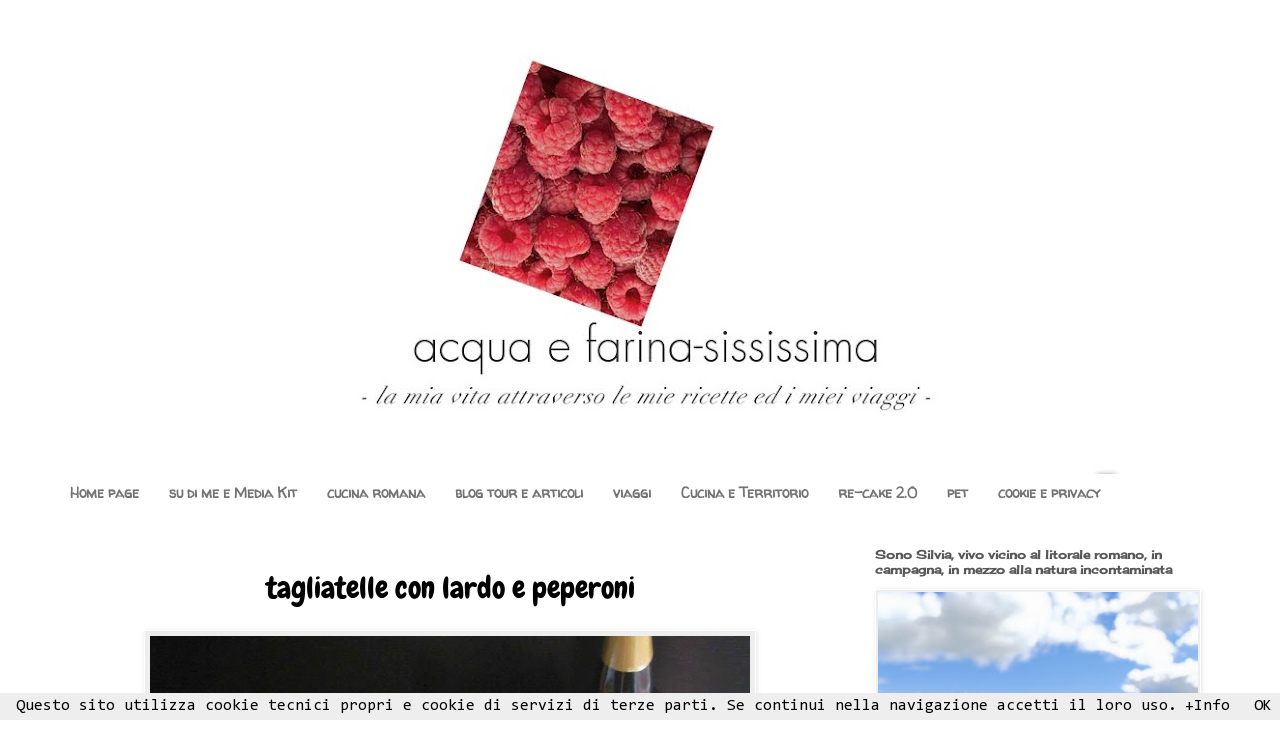

--- FILE ---
content_type: text/html; charset=UTF-8
request_url: https://www.acquaefarina-sississima.com/2014/03/tagliatelle-con-lardo-e-peperoni.html
body_size: 34035
content:
<!DOCTYPE html>
<html class='v2' dir='ltr' xmlns='http://www.w3.org/1999/xhtml' xmlns:b='http://www.google.com/2005/gml/b' xmlns:data='http://www.google.com/2005/gml/data' xmlns:expr='http://www.google.com/2005/gml/expr'>
<head>
<link href='https://www.blogger.com/static/v1/widgets/335934321-css_bundle_v2.css' rel='stylesheet' type='text/css'/>
<meta content='55957AF33D72F9C07193B0EF83832259' name='msvalidate.01'/>
<meta content='IE=EmulateIE7' http-equiv='X-UA-Compatible'/>
<meta content='width=1100' name='viewport'/>
<meta content='text/html; charset=UTF-8' http-equiv='Content-Type'/>
<meta content='blogger' name='generator'/>
<link href='https://www.acquaefarina-sississima.com/favicon.ico' rel='icon' type='image/x-icon'/>
<link href='https://www.acquaefarina-sississima.com/2014/03/tagliatelle-con-lardo-e-peperoni.html' rel='canonical'/>
<link rel="alternate" type="application/atom+xml" title="acqua e farina-sississima - Atom" href="https://www.acquaefarina-sississima.com/feeds/posts/default" />
<link rel="alternate" type="application/rss+xml" title="acqua e farina-sississima - RSS" href="https://www.acquaefarina-sississima.com/feeds/posts/default?alt=rss" />
<link rel="service.post" type="application/atom+xml" title="acqua e farina-sississima - Atom" href="https://www.blogger.com/feeds/2370732010725383023/posts/default" />

<link rel="alternate" type="application/atom+xml" title="acqua e farina-sississima - Atom" href="https://www.acquaefarina-sississima.com/feeds/5999552902776001604/comments/default" />
<!--Can't find substitution for tag [blog.ieCssRetrofitLinks]-->
<link href='https://blogger.googleusercontent.com/img/b/R29vZ2xl/AVvXsEhofc79y0X5wIwSJlu-ADmNqDQlX8JjcNh19M4UeXVeqUYjIVYiJp9dWchswIRvT05Kjemb2tGbo_sPmXdu2n6c0PQcSaTkaSQznOsIAEPMumTtAezBocizrDHQsoAhrAOn3akUF_r-PL_O/s1600/tagliatelle+lardo+e+peperoni0+nome.jpg' rel='image_src'/>
<meta content='tagliatelle con lardo e peperoni' name='description'/>
<meta content='https://www.acquaefarina-sississima.com/2014/03/tagliatelle-con-lardo-e-peperoni.html' property='og:url'/>
<meta content='tagliatelle con lardo e peperoni' property='og:title'/>
<meta content='tagliatelle con lardo e peperoni' property='og:description'/>
<meta content='https://blogger.googleusercontent.com/img/b/R29vZ2xl/AVvXsEhofc79y0X5wIwSJlu-ADmNqDQlX8JjcNh19M4UeXVeqUYjIVYiJp9dWchswIRvT05Kjemb2tGbo_sPmXdu2n6c0PQcSaTkaSQznOsIAEPMumTtAezBocizrDHQsoAhrAOn3akUF_r-PL_O/w1200-h630-p-k-no-nu/tagliatelle+lardo+e+peperoni0+nome.jpg' property='og:image'/>
<title>acqua e farina-sississima: tagliatelle con lardo e peperoni</title>
<meta content='cucina, ricette, viaggi, tour, enogastronomia, cibo, alimenti, prodotti tipici, cucina etnica, cucina mediterranea, acqua e farina, acqua, farina' name='keywords'/>
<meta content='sississima' name='author'/>
<meta content='(@)acquaefarina-sississima' name='copyright'/>
<meta content=' index, follow ' name='ROBOTS'/>
<meta content='7 days' name='revisit-after'/>
<style type='text/css'>@font-face{font-family:'Cherry Cream Soda';font-style:normal;font-weight:400;font-display:swap;src:url(//fonts.gstatic.com/s/cherrycreamsoda/v21/UMBIrOxBrW6w2FFyi9paG0fdVdRciQd9A98ZD47H.woff2)format('woff2');unicode-range:U+0000-00FF,U+0131,U+0152-0153,U+02BB-02BC,U+02C6,U+02DA,U+02DC,U+0304,U+0308,U+0329,U+2000-206F,U+20AC,U+2122,U+2191,U+2193,U+2212,U+2215,U+FEFF,U+FFFD;}@font-face{font-family:'Chewy';font-style:normal;font-weight:400;font-display:swap;src:url(//fonts.gstatic.com/s/chewy/v18/uK_94ruUb-k-wn52KjI9OPec.woff2)format('woff2');unicode-range:U+0000-00FF,U+0131,U+0152-0153,U+02BB-02BC,U+02C6,U+02DA,U+02DC,U+0304,U+0308,U+0329,U+2000-206F,U+20AC,U+2122,U+2191,U+2193,U+2212,U+2215,U+FEFF,U+FFFD;}@font-face{font-family:'Consolas';font-style:normal;font-weight:400;font-display:swap;src:url(//fonts.gstatic.com/l/font?kit=X7nm4bA-A_-9jbjWaza9xMnLGADx&skey=3d1eb1871fcc58a1&v=v20)format('woff2');unicode-range:U+0000-00FF,U+0131,U+0152-0153,U+02BB-02BC,U+02C6,U+02DA,U+02DC,U+0304,U+0308,U+0329,U+2000-206F,U+20AC,U+2122,U+2191,U+2193,U+2212,U+2215,U+FEFF,U+FFFD;}@font-face{font-family:'Rock Salt';font-style:normal;font-weight:400;font-display:swap;src:url(//fonts.gstatic.com/s/rocksalt/v24/MwQ0bhv11fWD6QsAVOZrt0M6p7NGrQ.woff2)format('woff2');unicode-range:U+0000-00FF,U+0131,U+0152-0153,U+02BB-02BC,U+02C6,U+02DA,U+02DC,U+0304,U+0308,U+0329,U+2000-206F,U+20AC,U+2122,U+2191,U+2193,U+2212,U+2215,U+FEFF,U+FFFD;}@font-face{font-family:'Walter Turncoat';font-style:normal;font-weight:400;font-display:swap;src:url(//fonts.gstatic.com/s/walterturncoat/v24/snfys0Gs98ln43n0d-14ULoToe6LZxecYZVfqA.woff2)format('woff2');unicode-range:U+0000-00FF,U+0131,U+0152-0153,U+02BB-02BC,U+02C6,U+02DA,U+02DC,U+0304,U+0308,U+0329,U+2000-206F,U+20AC,U+2122,U+2191,U+2193,U+2212,U+2215,U+FEFF,U+FFFD;}</style>
<style id='page-skin-1' type='text/css'><!--
/*
-----------------------------------------------
Blogger Template Style
Name:     Simple
Designer: Josh Peterson
URL:      www.noaesthetic.com
----------------------------------------------- */
/* Variable definitions
====================
<Variable name="keycolor" description="Main Color" type="color" default="#66bbdd"/>
<Group description="Page Text" selector="body">
<Variable name="body.font" description="Font" type="font"
default="normal normal 12px Arial, Tahoma, Helvetica, FreeSans, sans-serif"/>
<Variable name="body.text.color" description="Text Color" type="color" default="#222222"/>
</Group>
<Group description="Backgrounds" selector=".body-fauxcolumns-outer">
<Variable name="body.background.color" description="Outer Background" type="color" default="#66bbdd"/>
<Variable name="content.background.color" description="Main Background" type="color" default="#ffffff"/>
<Variable name="header.background.color" description="Header Background" type="color" default="transparent"/>
</Group>
<Group description="Links" selector=".main-outer">
<Variable name="link.color" description="Link Color" type="color" default="#2288bb"/>
<Variable name="link.visited.color" description="Visited Color" type="color" default="#888888"/>
<Variable name="link.hover.color" description="Hover Color" type="color" default="#33aaff"/>
</Group>
<Group description="Blog Title" selector=".header h1">
<Variable name="header.font" description="Font" type="font"
default="normal normal 60px Arial, Tahoma, Helvetica, FreeSans, sans-serif"/>
<Variable name="header.text.color" description="Title Color" type="color" default="#3399bb" />
</Group>
<Group description="Blog Description" selector=".header .description">
<Variable name="description.text.color" description="Description Color" type="color"
default="#777777" />
</Group>
<Group description="Tabs Text" selector=".tabs-inner .widget li a">
<Variable name="tabs.font" description="Font" type="font"
default="normal normal 14px Arial, Tahoma, Helvetica, FreeSans, sans-serif"/>
<Variable name="tabs.text.color" description="Text Color" type="color" default="#999999"/>
<Variable name="tabs.selected.text.color" description="Selected Color" type="color" default="#000000"/>
</Group>
<Group description="Tabs Background" selector=".tabs-outer .PageList">
<Variable name="tabs.background.color" description="Background Color" type="color" default="#f5f5f5"/>
<Variable name="tabs.selected.background.color" description="Selected Color" type="color" default="#eeeeee"/>
</Group>
<Group description="Post Title" selector=".post">
<Variable name="post.title.font" description="Font" type="font"
default="normal normal 22px Arial, Tahoma, Helvetica, FreeSans, sans-serif"/>
<Variable name="post.title.color" description="Color" type="color" default="#FE6602"/>
<Variable name="post.title.hover.color" description="Hover Color" type="color" default="#FFD25F"/>
</Group>
<Group description="Date Header" selector=".date-header">
<Variable name="date.header.color" description="Text Color" type="color"
default="#000000"/>
<Variable name="date.header.background.color" description="Background Color" type="color"
default="transparent"/>
</Group>
<Group description="Post Footer" selector=".post-footer">
<Variable name="post.footer.text.color" description="Text Color" type="color" default="#666666"/>
<Variable name="post.footer.background.color" description="Background Color" type="color"
default="#f9f9f9"/>
<Variable name="post.footer.border.color" description="Shadow Color" type="color" default="#eeeeee"/>
</Group>
<Group description="Gadgets" selector="h2">
<Variable name="widget.title.font" description="Title Font" type="font"
default="normal bold 11px Arial, Tahoma, Helvetica, FreeSans, sans-serif"/>
<Variable name="widget.title.text.color" description="Title Color" type="color" default="#000000"/>
<Variable name="widget.alternate.text.color" description="Alternate Color" type="color" default="#999999"/>
</Group>
<Group description="Images" selector=".main-inner">
<Variable name="image.background.color" description="Background Color" type="color" default="#ffffff"/>
<Variable name="image.border.color" description="Border Color" type="color" default="#eeeeee"/>
<Variable name="image.text.color" description="Caption Text Color" type="color" default="#000000"/>
</Group>
<Group description="Accents" selector=".content-inner">
<Variable name="body.rule.color" description="Separator Line Color" type="color" default="#eeeeee"/>
<Variable name="tabs.border.color" description="Tabs Border Color" type="color" default="#ffffff"/>
</Group>
<Variable name="body.background" description="Body Background" type="background"
color="#ffffff" default="$(color) none repeat scroll top left"/>
<Variable name="body.background.override" description="Body Background Override" type="string" default=""/>
<Variable name="body.background.gradient.cap" description="Body Gradient Cap" type="url"
default="url(//www.blogblog.com/1kt/simple/gradients_light.png)"/>
<Variable name="body.background.gradient.tile" description="Body Gradient Tile" type="url"
default="url(//www.blogblog.com/1kt/simple/body_gradient_tile_light.png)"/>
<Variable name="content.background.color.selector" description="Content Background Color Selector" type="string" default=".content-inner"/>
<Variable name="content.padding" description="Content Padding" type="length" default="10px"/>
<Variable name="content.padding.horizontal" description="Content Horizontal Padding" type="length" default="10px"/>
<Variable name="content.shadow.spread" description="Content Shadow Spread" type="length" default="40px"/>
<Variable name="content.shadow.spread.webkit" description="Content Shadow Spread (WebKit)" type="length" default="5px"/>
<Variable name="content.shadow.spread.ie" description="Content Shadow Spread (IE)" type="length" default="10px"/>
<Variable name="main.border.width" description="Main Border Width" type="length" default="0"/>
<Variable name="header.background.gradient" description="Header Gradient" type="url" default="none"/>
<Variable name="header.shadow.offset.left" description="Header Shadow Offset Left" type="length" default="-1px"/>
<Variable name="header.shadow.offset.top" description="Header Shadow Offset Top" type="length" default="-1px"/>
<Variable name="header.shadow.spread" description="Header Shadow Spread" type="length" default="1px"/>
<Variable name="header.padding" description="Header Padding" type="length" default="30px"/>
<Variable name="header.border.size" description="Header Border Size" type="length" default="1px"/>
<Variable name="header.bottom.border.size" description="Header Bottom Border Size" type="length" default="1px"/>
<Variable name="header.border.horizontalsize" description="Header Horizontal Border Size" type="length" default="0"/>
<Variable name="description.text.size" description="Description Text Size" type="string" default="140%"/>
<Variable name="tabs.margin.top" description="Tabs Margin Top" type="length" default="0" />
<Variable name="tabs.margin.side" description="Tabs Side Margin" type="length" default="30px" />
<Variable name="tabs.background.gradient" description="Tabs Background Gradient" type="url"
default="url(//www.blogblog.com/1kt/simple/gradients_light.png)"/>
<Variable name="tabs.border.width" description="Tabs Border Width" type="length" default="1px"/>
<Variable name="tabs.bevel.border.width" description="Tabs Bevel Border Width" type="length" default="1px"/>
<Variable name="date.header.padding" description="Date Header Padding" type="string" default="inherit"/>
<Variable name="date.header.letterspacing" description="Date Header Letter Spacing" type="string" default="inherit"/>
<Variable name="date.header.margin" description="Date Header Margin" type="string" default="inherit"/>
<Variable name="post.margin.bottom" description="Post Bottom Margin" type="length" default="25px"/>
<Variable name="image.border.small.size" description="Image Border Small Size" type="length" default="2px"/>
<Variable name="image.border.large.size" description="Image Border Large Size" type="length" default="5px"/>
<Variable name="page.width.selector" description="Page Width Selector" type="string" default=".region-inner"/>
<Variable name="page.width" description="Page Width" type="string" default="auto"/>
<Variable name="main.section.margin" description="Main Section Margin" type="length" default="15px"/>
<Variable name="main.padding" description="Main Padding" type="length" default="15px"/>
<Variable name="main.padding.top" description="Main Padding Top" type="length" default="30px"/>
<Variable name="main.padding.bottom" description="Main Padding Bottom" type="length" default="30px"/>
<Variable name="paging.background"
color="#ffffff"
description="Background of blog paging area" type="background"
default="transparent none no-repeat scroll top center"/>
<Variable name="footer.bevel" description="Bevel border length of footer" type="length" default="0"/>
<Variable name="mobile.background.overlay" description="Mobile Background Overlay" type="string"
default="transparent none repeat scroll top left"/>
<Variable name="mobile.background.size" description="Mobile Background Size" type="string" default="auto"/>
<Variable name="mobile.button.color" description="Mobile Button Color" type="color" default="#ffffff" />
<Variable name="startSide" description="Side where text starts in blog language" type="automatic" default="left"/>
<Variable name="endSide" description="Side where text ends in blog language" type="automatic" default="right"/>
*/
/* Content
----------------------------------------------- */
body {
font: normal normal 16px Consolas;
color: #000000;
background: #ffffff none no-repeat scroll center center;
padding: 0 0 0 0;
}
html body .region-inner {
min-width: 0;
max-width: 100%;
width: auto;
}
a:link {
text-decoration:none;
color: #000000;
}
a:visited {
text-decoration:none;
color: #575757;
}
a:hover {
text-decoration:underline;
color: #575757;
}
.body-fauxcolumn-outer .fauxcolumn-inner {
background: transparent none repeat scroll top left;
_background-image: none;
}
.body-fauxcolumn-outer .cap-top {
position: absolute;
z-index: 1;
height: 400px;
width: 100%;
background: #ffffff none no-repeat scroll center center;
}
.body-fauxcolumn-outer .cap-top .cap-left {
width: 100%;
background: transparent none repeat-x scroll top left;
_background-image: none;
}
.content-outer {
-moz-box-shadow: 0 0 0 rgba(0, 0, 0, .15);
-webkit-box-shadow: 0 0 0 rgba(0, 0, 0, .15);
-goog-ms-box-shadow: 0 0 0 #333333;
box-shadow: 0 0 0 rgba(0, 0, 0, .15);
margin-bottom: 1px;
}
.content-inner {
padding: 10px 40px;
}
.content-inner {
background-color: #ffffff;
}
/* Header
----------------------------------------------- */
.header-outer {
background: #ffffff none repeat-x scroll 0 -400px;
_background-image: none;
}
.Header h1 {
font: italic bold 60px Rock Salt;
color: #000000;
text-shadow: 0 0 0 rgba(0, 0, 0, .2);
}
.Header h1 a {
color: #000000;
}
.Header .description {
font-size: 18px;
color: #000000;
}
.header-inner .Header .titlewrapper {
padding: 22px 0;
}
.header-inner .Header .descriptionwrapper {
padding: 0 0;
}
/* Tabs
----------------------------------------------- */
.tabs-inner .section:first-child {
border-top: 0 solid #ffffff;
}
.tabs-inner .section:first-child ul {
margin-top: -1px;
border-top: 1px solid #ffffff;
border-left: 1px solid #ffffff;
border-right: 1px solid #ffffff;
}
.tabs-inner .widget ul {
background: #ffffff none repeat-x scroll 0 -800px;
_background-image: none;
border-bottom: 1px solid #ffffff;
margin-top: 0;
margin-left: -30px;
margin-right: -30px;
}
.tabs-inner .widget li a {
display: inline-block;
padding: .6em 1em;
font: normal bold 14px Walter Turncoat;
color: #737373;
border-left: 1px solid #ffffff;
border-right: 1px solid #ffffff;
}
.tabs-inner .widget li:first-child a {
border-left: none;
}
.tabs-inner .widget li.selected a, .tabs-inner .widget li a:hover {
color: #000000;
background-color: #ffffff;
text-decoration: none;
}
/* Columns
----------------------------------------------- */
.main-outer {
border-top: 0 solid #ffffff;
}
.fauxcolumn-left-outer .fauxcolumn-inner {
border-right: 1px solid #ffffff;
}
.fauxcolumn-right-outer .fauxcolumn-inner {
border-left: 1px solid #ffffff;
}
/* Headings
----------------------------------------------- */
h2 {
margin: 0 0 1em 0;
font: normal bold 12px Cherry Cream Soda;
color: #575757;
}
/* Widgets
----------------------------------------------- */
.widget .zippy {
color: #ffffff;
text-shadow: 2px 2px 1px rgba(0, 0, 0, .1);
}
.widget .popular-posts ul {
list-style: none;
}
/* Posts
----------------------------------------------- */
.date-header span {
background-color: #ffffff;
color: #737373;
padding: 0.4em;
letter-spacing: 3px;
margin: inherit;
}
.main-inner {
padding-top: 35px;
padding-bottom: 65px;
}
.main-inner .column-center-inner {
padding: 0 0;
}
.main-inner .column-center-inner .section {
margin: 0 1em;
}
.post {
margin: 0 0 45px 0;
}
.post h3 a, .post h3 a:visited
{ color: #000000;
}
.post h3 a:hover  { color: #000000;  }
h3.post-title, .comments h4 {
font: normal normal 30px Chewy;
margin: .75em 0 0;
}
.post-body {
font-size: 110%;
line-height: 1.4;
position: relative;
}
.post-body img, .post-body .tr-caption-container, .Profile img, .Image img,
.BlogList .item-thumbnail img {
padding: 2px;
background: #eeeeee;
border: 1px solid #ffffff;
-moz-box-shadow: 1px 1px 5px rgba(0, 0, 0, .1);
-webkit-box-shadow: 1px 1px 5px rgba(0, 0, 0, .1);
box-shadow: 1px 1px 5px rgba(0, 0, 0, .1);
}
.post-body img, .post-body .tr-caption-container {
padding: 5px;
}
.post-body .tr-caption-container {
color: #ffffff;
}
.post-body .tr-caption-container img {
padding: 0;
background: transparent;
border: none;
-moz-box-shadow: 0 0 0 rgba(0, 0, 0, .1);
-webkit-box-shadow: 0 0 0 rgba(0, 0, 0, .1);
box-shadow: 0 0 0 rgba(0, 0, 0, .1);
}
.post-header {
margin: 0 0 1.5em;
line-height: 1.6;
font-size: 90%;
}
.post-footer {
margin: 20px -2px 0;
padding: 5px 10px;
color: #000000;
background-color: #ffffff;
border-bottom: 1px solid #777777;
line-height: 1.6;
font-size: 90%;
}
#comments .comment-author {
padding-top: 1.5em;
border-top: 1px solid #ffffff;
background-position: 0 1.5em;
}
#comments .comment-author:first-child {
padding-top: 0;
border-top: none;
}
.avatar-image-container {
margin: .2em 0 0;
}
#comments .avatar-image-container img {
border: 1px solid #ffffff;
}
/* Comments
----------------------------------------------- */
.comments .comments-content .icon.blog-author {
background-repeat: no-repeat;
background-image: url([data-uri]);
}
.comments .comments-content .loadmore a {
border-top: 1px solid #ffffff;
border-bottom: 1px solid #ffffff;
}
.comments .comment-thread.inline-thread {
background-color: #ffffff;
}
.comments .continue {
border-top: 2px solid #ffffff;
}
/* Accents
---------------------------------------------- */
.section-columns td.columns-cell {
border-left: 1px solid #ffffff;
}
.blog-pager {
background: transparent url(//www.blogblog.com/1kt/simple/paging_dot.png) repeat-x scroll top center;
}
.blog-pager-older-link, .home-link,
.blog-pager-newer-link {
background-color: #ffffff;
padding: 5px;
}
.footer-outer {
border-top: 1px dashed #bbbbbb;
}
/* Mobile
----------------------------------------------- */
body.mobile  {
background-size: auto;
}
.mobile .body-fauxcolumn-outer {
background: transparent none repeat scroll top left;
}
.mobile .body-fauxcolumn-outer .cap-top {
background-size: 100% auto;
}
.mobile .content-outer {
-webkit-box-shadow: 0 0 3px rgba(0, 0, 0, .15);
box-shadow: 0 0 3px rgba(0, 0, 0, .15);
}
body.mobile .AdSense {
margin: 0 -0;
}
.mobile .tabs-inner .widget ul {
margin-left: 0;
margin-right: 0;
}
.mobile .post {
margin: 0;
}
.mobile .main-inner .column-center-inner .section {
margin: 0;
}
.mobile .date-header span {
padding: 0.1em 10px;
margin: 0 -10px;
}
.mobile h3.post-title {
margin: 0;
}
.mobile .blog-pager {
background: transparent none no-repeat scroll top center;
}
.mobile .footer-outer {
border-top: none;
}
.mobile .main-inner, .mobile .footer-inner {
background-color: #ffffff;
}
.mobile-index-contents {
color: #000000;
}
.mobile-link-button {
background-color: #000000;
}
.mobile-link-button a:link, .mobile-link-button a:visited {
color: #ffffff;
}
.mobile .tabs-inner .section:first-child {
border-top: none;
}
.mobile .tabs-inner .PageList .widget-content {
background-color: #ffffff;
color: #000000;
border-top: 1px solid #ffffff;
border-bottom: 1px solid #ffffff;
}
.mobile .tabs-inner .PageList .widget-content .pagelist-arrow {
border-left: 1px solid #ffffff;
}
.feed-links {
display:none;
}
.post h3{
text-align:center;
}
#header-inner{
text-align: center;
}
--></style>
<style id='template-skin-1' type='text/css'><!--
body {
min-width: 1250px;
}
.content-outer, .content-fauxcolumn-outer, .region-inner {
min-width: 1250px;
max-width: 1250px;
_width: 1250px;
}
.main-inner .columns {
padding-left: 0px;
padding-right: 380px;
}
.main-inner .fauxcolumn-center-outer {
left: 0px;
right: 380px;
/* IE6 does not respect left and right together */
_width: expression(this.parentNode.offsetWidth -
parseInt("0px") -
parseInt("380px") + 'px');
}
.main-inner .fauxcolumn-left-outer {
width: 0px;
}
.main-inner .fauxcolumn-right-outer {
width: 380px;
}
.main-inner .column-left-outer {
width: 0px;
right: 100%;
margin-left: -0px;
}
.main-inner .column-right-outer {
width: 380px;
margin-right: -380px;
}
#layout {
min-width: 0;
}
#layout .content-outer {
min-width: 0;
width: 800px;
}
#layout .region-inner {
min-width: 0;
width: auto;
}
--></style>
<meta content='19793bad6f899398-5f8d0fe85a3c3246-gb0c327990545870c-20' name='google-translate-customization'/>
<script>
//<![CDATA[
  (function(i,s,o,g,r,a,m){i[&#39;GoogleAnalyticsObject&#39;]=r;i[r]=i[r]||function(){
  (i[r].q=i[r].q||[]).push(arguments)},i[r].l=1*new Date();a=s.createElement(o),
  m=s.getElementsByTagName(o)[0];a.async=1;a.src=g;m.parentNode.insertBefore(a,m)
  })(window,document,&#39;script&#39;,&#39;//www.google-analytics.com/analytics.js&#39;,&#39;ga&#39;);

  ga(&#39;create&#39;, &#39;UA-30642953-1&#39;, &#39;auto&#39;);
 ga(&#8216;set&#8217;, &#8216;anonymizeIp&#8217;, true);
  ga(&#39;send&#39;, &#39;pageview&#39;);
//]]>
</script>
<link href='https://www.blogger.com/dyn-css/authorization.css?targetBlogID=2370732010725383023&amp;zx=822ff8fb-9424-41d1-a31d-f007e0599d94' media='none' onload='if(media!=&#39;all&#39;)media=&#39;all&#39;' rel='stylesheet'/><noscript><link href='https://www.blogger.com/dyn-css/authorization.css?targetBlogID=2370732010725383023&amp;zx=822ff8fb-9424-41d1-a31d-f007e0599d94' rel='stylesheet'/></noscript>
<meta name='google-adsense-platform-account' content='ca-host-pub-1556223355139109'/>
<meta name='google-adsense-platform-domain' content='blogspot.com'/>

<!-- data-ad-client=ca-pub-1943671572755763 -->

</head>
<body class='loading'>
<div class='navbar no-items section' id='navbar'></div>
<div class='body-fauxcolumns'>
<div class='fauxcolumn-outer body-fauxcolumn-outer'>
<div class='cap-top'>
<div class='cap-left'></div>
<div class='cap-right'></div>
</div>
<div class='fauxborder-left'>
<div class='fauxborder-right'></div>
<div class='fauxcolumn-inner'>
</div>
</div>
<div class='cap-bottom'>
<div class='cap-left'></div>
<div class='cap-right'></div>
</div>
</div>
</div>
<div class='content'>
<div class='content-fauxcolumns'>
<div class='fauxcolumn-outer content-fauxcolumn-outer'>
<div class='cap-top'>
<div class='cap-left'></div>
<div class='cap-right'></div>
</div>
<div class='fauxborder-left'>
<div class='fauxborder-right'></div>
<div class='fauxcolumn-inner'>
</div>
</div>
<div class='cap-bottom'>
<div class='cap-left'></div>
<div class='cap-right'></div>
</div>
</div>
</div>
<div class='content-outer'>
<div class='content-cap-top cap-top'>
<div class='cap-left'></div>
<div class='cap-right'></div>
</div>
<div class='fauxborder-left content-fauxborder-left'>
<div class='fauxborder-right content-fauxborder-right'></div>
<div class='content-inner'>
<div id='fb-root'></div>
<script>(function(d, s, id) {
  var js, fjs = d.getElementsByTagName(s)[0];
  if (d.getElementById(id)) return;
  js = d.createElement(s); js.id = id;
  js.src = "//connect.facebook.net/it_IT/all.js#xfbml=1";
  fjs.parentNode.insertBefore(js, fjs);
}(document, 'script', 'facebook-jssdk'));</script>
<header>
<div class='header-outer'>
<div class='header-cap-top cap-top'>
<div class='cap-left'></div>
<div class='cap-right'></div>
</div>
<div class='fauxborder-left header-fauxborder-left'>
<div class='fauxborder-right header-fauxborder-right'></div>
<div class='region-inner header-inner'>
<div class='header section' id='header'><div class='widget Header' data-version='1' id='Header1'>
<div id='header-inner'>
<a href='https://www.acquaefarina-sississima.com/' style='display: block'>
<img alt='acqua e farina-sississima' height='435px; ' id='Header1_headerimg' src='https://blogger.googleusercontent.com/img/b/R29vZ2xl/AVvXsEgIPCeY8wrJ1OYNrU6YAA1_j1NXn52hHJZ56TJQ5Lu2W6dwkvojgbleEOfMZ6Vy1GgPEgEOtcMTH8uVKP-SRpcvXk8jAsH-HKYmCiXxRtnFiagcwxNQjw_KKoRi7H6uHGi2Hd1vX3zbynw/s1170/HEADER3+17+SETTEMBRE+2016.jpg' style='display: block' width='1170px; '/>
</a>
</div>
</div></div>
</div>
</div>
<div class='header-cap-bottom cap-bottom'>
<div class='cap-left'></div>
<div class='cap-right'></div>
</div>
</div>
</header>
<div class='tabs-outer'>
<div class='tabs-cap-top cap-top'>
<div class='cap-left'></div>
<div class='cap-right'></div>
</div>
<div class='fauxborder-left tabs-fauxborder-left'>
<div class='fauxborder-right tabs-fauxborder-right'></div>
<div class='region-inner tabs-inner'>
<div class='tabs section' id='crosscol'><div class='widget PageList' data-version='1' id='PageList1'>
<h2>elenco pagine</h2>
<div class='widget-content'>
<ul>
<li>
<a href='http://www.acquaefarina-sississima.com/'>Home page</a>
</li>
<li>
<a href='https://www.acquaefarina-sississima.com/p/io-e-questo-blog.html'>su di me e Media Kit</a>
</li>
<li>
<a href='http://www.acquaefarina-sississima.com/p/blog-di-cucina-romana.html'>cucina romana</a>
</li>
<li>
<a href='http://www.acquaefarina-sississima.com/p/articoli.html'>blog tour e articoli</a>
</li>
<li>
<a href='https://www.acquaefarina-sississima.com/p/viaggi.html'>viaggi</a>
</li>
<li>
<a href='http://www.acquaefarina-sississima.com/p/cucina-e-territorio.html'>Cucina e Territorio</a>
</li>
<li>
<a href='http://www.acquaefarina-sississima.com/p/re-cake.html'>re-cake 2.0</a>
</li>
<li>
<a href='http://www.acquaefarina-sississima.com/p/pet.html'>pet</a>
</li>
<li>
<a href='http://www.acquaefarina-sississima.com/p/uso-dei-cookie.html'>cookie e privacy</a>
</li>
</ul>
<div class='clear'></div>
</div>
</div></div>
<div class='tabs no-items section' id='crosscol-overflow'></div>
</div>
</div>
<div class='tabs-cap-bottom cap-bottom'>
<div class='cap-left'></div>
<div class='cap-right'></div>
</div>
</div>
<div class='main-outer'>
<div class='main-cap-top cap-top'>
<div class='cap-left'></div>
<div class='cap-right'></div>
</div>
<div class='fauxborder-left main-fauxborder-left'>
<div class='fauxborder-right main-fauxborder-right'></div>
<div class='region-inner main-inner'>
<div class='columns fauxcolumns'>
<div class='fauxcolumn-outer fauxcolumn-center-outer'>
<div class='cap-top'>
<div class='cap-left'></div>
<div class='cap-right'></div>
</div>
<div class='fauxborder-left'>
<div class='fauxborder-right'></div>
<div class='fauxcolumn-inner'>
</div>
</div>
<div class='cap-bottom'>
<div class='cap-left'></div>
<div class='cap-right'></div>
</div>
</div>
<div class='fauxcolumn-outer fauxcolumn-left-outer'>
<div class='cap-top'>
<div class='cap-left'></div>
<div class='cap-right'></div>
</div>
<div class='fauxborder-left'>
<div class='fauxborder-right'></div>
<div class='fauxcolumn-inner'>
</div>
</div>
<div class='cap-bottom'>
<div class='cap-left'></div>
<div class='cap-right'></div>
</div>
</div>
<div class='fauxcolumn-outer fauxcolumn-right-outer'>
<div class='cap-top'>
<div class='cap-left'></div>
<div class='cap-right'></div>
</div>
<div class='fauxborder-left'>
<div class='fauxborder-right'></div>
<div class='fauxcolumn-inner'>
</div>
</div>
<div class='cap-bottom'>
<div class='cap-left'></div>
<div class='cap-right'></div>
</div>
</div>
<!-- corrects IE6 width calculation -->
<div class='columns-inner'>
<div class='column-center-outer'>
<div class='column-center-inner'>
<div class='main section' id='main'><div class='widget Blog' data-version='1' id='Blog1'>
<div class='blog-posts hfeed'>

          <div class="date-outer">
        

          <div class="date-posts">
        
<div class='post-outer'>
<div class='post hentry' itemprop='blogPost' itemscope='itemscope' itemtype='http://schema.org/BlogPosting'>
<meta content='https://blogger.googleusercontent.com/img/b/R29vZ2xl/AVvXsEhofc79y0X5wIwSJlu-ADmNqDQlX8JjcNh19M4UeXVeqUYjIVYiJp9dWchswIRvT05Kjemb2tGbo_sPmXdu2n6c0PQcSaTkaSQznOsIAEPMumTtAezBocizrDHQsoAhrAOn3akUF_r-PL_O/s72-c/tagliatelle+lardo+e+peperoni0+nome.jpg' itemprop='image_url'/>
<meta content='2370732010725383023' itemprop='blogId'/>
<meta content='5999552902776001604' itemprop='postId'/>
<a name='5999552902776001604'></a>
<h3 class='post-title entry-title' itemprop='name'>
tagliatelle con lardo e peperoni
</h3>
<div class='post-header'>
<div class='post-header-line-1'></div>
</div>
<div class='post-body entry-content' id='post-body-5999552902776001604' itemprop='articleBody'>
<div class="separator" style="clear: both; text-align: center;">
<a href="https://blogger.googleusercontent.com/img/b/R29vZ2xl/AVvXsEhofc79y0X5wIwSJlu-ADmNqDQlX8JjcNh19M4UeXVeqUYjIVYiJp9dWchswIRvT05Kjemb2tGbo_sPmXdu2n6c0PQcSaTkaSQznOsIAEPMumTtAezBocizrDHQsoAhrAOn3akUF_r-PL_O/s1600/tagliatelle+lardo+e+peperoni0+nome.jpg" imageanchor="1" style="margin-left: 1em; margin-right: 1em;"><img border="0" src="https://blogger.googleusercontent.com/img/b/R29vZ2xl/AVvXsEhofc79y0X5wIwSJlu-ADmNqDQlX8JjcNh19M4UeXVeqUYjIVYiJp9dWchswIRvT05Kjemb2tGbo_sPmXdu2n6c0PQcSaTkaSQznOsIAEPMumTtAezBocizrDHQsoAhrAOn3akUF_r-PL_O/s1600/tagliatelle+lardo+e+peperoni0+nome.jpg" /></a></div>
<br />
<div style="text-align: justify;">
E' tanto tempo che non posto un primo piatto, questo di oggi è davvero saporito e probabilmente per nulla dietetico, ma, giuro...che l'ho preparato tanto tempo fa...infatti questo si nota bene anche dalle foto, non bellissime (e scattate con la compatta...) ...come già scritto recentemente il passaggio totale dalla compatta alla reflex non può avvenire immediatamente, questo perchè ho ancora tante ricette da postare...ed anche perchè devo imparare ad usare alla perfezione la reflex...ovvio... ;)</div>
<div style="text-align: justify;">
</div>
<a name="more"></a><br />
<div style="text-align: center;">
<b>ingredienti per 2 persone:</b></div>
<div style="text-align: center;">
200 gr tagliatelle <a href="http://pastafabbri.it/" rel="nofollow" target="_blank">PASTIFICIO ARTIGIANO FABBRI</a></div>
<div style="text-align: center;">
40 gr lardo a fette</div>
<div style="text-align: center;">
1 peperone rosso</div>
<div style="text-align: center;">
1 peperone giallo</div>
<div style="text-align: center;">
1 mazzetto di basilico (delle mie piante!!)</div>
<div style="text-align: center;">
sale</div>
<div style="text-align: center;">
pepe</div>
<div style="text-align: justify;">
Ho lavato, asciutato, pulito e tagliato a bastoncini i peperoni. Ho lavato e asciugato 5/6 foglie di basilico. Ho scaldato una padella antiaderente, ho aggiunto le fette di lardo lasciandole ammorbidire a fiamma bassa, poi ho alzato la fiamma per farle diventare croccanti, tolte dalla padelle le ho messe da parte. Ho eliminati i 2/3 di grasso lasciato dal lardo nella padella ho aggiunto i peperoni e cotto per 10 minuti circa, ho regolato di sale, pepe e spento. Ho cotto la pasta in acqua bollente salata, scolata l'ho versato nella padella insieme al condimento e ho aggiunto le foglie di basilico, ho amalgamato Ho servito nei piatti insieme al lardo croccante. <i>(ricetta adattata dalla rivista Sale e Pepe)</i>&nbsp;</div>
<div style="text-align: justify;">
Ho abbinato una birra <a href="http://www.32viadeibirrai.it/prodotti/atra/" rel="nofollow" target="_blank">ATRA 32 VIA DEI BIRRAI</a></div>
<div class="separator" style="clear: both; text-align: center;">
</div>
<div style="text-align: justify;">
<div class="separator" style="clear: both; text-align: center;">
<a href="https://blogger.googleusercontent.com/img/b/R29vZ2xl/AVvXsEh891jMnusLOXsT9PzZPjsFgyg3fuG4eWvN03_75FjMMESvSeU5-rBb1MU-uXk45pF34_e3j9h1hwNz_XWq0hNDhvgALrb9BYJOARdXtHzAJ5aHKDNcY5fr2eKIJezVueb1x2M9Lq6FvDKn/s1600/tagliatelle+peperoni+e+lardo2+nome.jpg" imageanchor="1" style="margin-left: 1em; margin-right: 1em;"><img border="0" src="https://blogger.googleusercontent.com/img/b/R29vZ2xl/AVvXsEh891jMnusLOXsT9PzZPjsFgyg3fuG4eWvN03_75FjMMESvSeU5-rBb1MU-uXk45pF34_e3j9h1hwNz_XWq0hNDhvgALrb9BYJOARdXtHzAJ5aHKDNcY5fr2eKIJezVueb1x2M9Lq6FvDKn/s1600/tagliatelle+peperoni+e+lardo2+nome.jpg" /></a></div>
<br /></div>
<div style='clear: both;'></div>
</div>
<div class='post-footer'>
<a href='http://www.bloglovin.com/en/blog/4328367' title='Follow acqua e farina-sississima on Bloglovin'><img alt="Follow on Bloglovin" border="0" src="https://lh3.googleusercontent.com/blogger_img_proxy/AEn0k_tqp30zHGQOCS7gC1a0p1mS4DAS3HaHcEb5ZBOYFsOCJE9H-XLK7wsZPgcA8LyJjNSNaA6snF_Ehgau-OlAqrA4pYJobpKJTnTpITs0SbVgIBAAzm24F6o1RoIxOV2GVhb36Q=s0-d"></a><a href='http://www.bloglovin.com/en/blog/4328367' title='Follow acqua e farina-sississima on Bloglovin'><img alt="Follow on Bloglovin" border="0" src="https://lh3.googleusercontent.com/blogger_img_proxy/AEn0k_uRbqF4o3J7etoS2IWpctmvhi7qvYREFQtLWsXm-DRqUz9iayscpyPlZgnvBXRCOwTyeKj_X8BduzjQMolqhg_oHjqzMRjuToEx_L2YMhApeuzKpz1ND5KV1GJid0JNesQTsKLkrQ=s0-d"></a>
<right><iframe allowTransparency='true' frameborder='0' scrolling='no' src='http://www.facebook.com/plugins/like.php?href=https://www.acquaefarina-sississima.com/2014/03/tagliatelle-con-lardo-e-peperoni.html&layout=standard&show-  faces=true&width=530&height=18&action=like&colorscheme=light' style='border:none; overflow:hidden; width:530px; height:18px'></iframe></right>
<div id='pin-wrapper' style='margin:5px 10px 5px 0; text-align: left;'>
<a class='pin-it-button' count-layout='horizontal' href='http://pinterest.com/pin/create/button/?url=https://www.acquaefarina-sississima.com/2014/03/tagliatelle-con-lardo-e-peperoni.html'>Pin It</a>
<a href='javascript:void(run_pinmarklet())' style='margin-right:-93px; width:43px; height:20px; display:inline-block;'></a>
</div>
<script src="//assets.pinterest.com/js/pinit.js" type="text/javascript"></script>
<script type='text/javascript'>
function run_pinmarklet() {
    var e=document.createElement('script');
    e.setAttribute('type','text/javascript');
    e.setAttribute('charset','UTF-8');
    e.setAttribute('src','http://assets.pinterest.com/js/pinmarklet.js?r=' + Math.random()*99999999);
    document.body.appendChild(e);
}
</script>
<div class='post-footer-line post-footer-line-1'><span class='post-timestamp'>
</span>
<span class='post-comment-link'>
</span>
<span class='post-icons'>
</span>
<div class='post-share-buttons goog-inline-block'>
<a class='goog-inline-block share-button sb-email' href='https://www.blogger.com/share-post.g?blogID=2370732010725383023&postID=5999552902776001604&target=email' target='_blank' title='Invia tramite email'><span class='share-button-link-text'>Invia tramite email</span></a><a class='goog-inline-block share-button sb-blog' href='https://www.blogger.com/share-post.g?blogID=2370732010725383023&postID=5999552902776001604&target=blog' onclick='window.open(this.href, "_blank", "height=270,width=475"); return false;' target='_blank' title='Postalo sul blog'><span class='share-button-link-text'>Postalo sul blog</span></a><a class='goog-inline-block share-button sb-twitter' href='https://www.blogger.com/share-post.g?blogID=2370732010725383023&postID=5999552902776001604&target=twitter' target='_blank' title='Condividi su X'><span class='share-button-link-text'>Condividi su X</span></a><a class='goog-inline-block share-button sb-facebook' href='https://www.blogger.com/share-post.g?blogID=2370732010725383023&postID=5999552902776001604&target=facebook' onclick='window.open(this.href, "_blank", "height=430,width=640"); return false;' target='_blank' title='Condividi su Facebook'><span class='share-button-link-text'>Condividi su Facebook</span></a><a class='goog-inline-block share-button sb-pinterest' href='https://www.blogger.com/share-post.g?blogID=2370732010725383023&postID=5999552902776001604&target=pinterest' target='_blank' title='Condividi su Pinterest'><span class='share-button-link-text'>Condividi su Pinterest</span></a>
</div>
</div>
<div class='post-footer-line post-footer-line-2'><span class='post-labels'>
Labels:
<a href='https://www.acquaefarina-sississima.com/search/label/Primi%20piatti' rel='tag'>Primi piatti</a>
</span>
</div>
<div class='post-footer-line post-footer-line-3'></div>
</div>
</div>
<div class='comments' id='comments'>
<a name='comments'></a>
<h4>36 commenti:</h4>
<div class='comments-content'>
<script async='async' src='' type='text/javascript'></script>
<script type='text/javascript'>
    (function() {
      var items = null;
      var msgs = null;
      var config = {};

// <![CDATA[
      var cursor = null;
      if (items && items.length > 0) {
        cursor = parseInt(items[items.length - 1].timestamp) + 1;
      }

      var bodyFromEntry = function(entry) {
        var text = (entry &&
                    ((entry.content && entry.content.$t) ||
                     (entry.summary && entry.summary.$t))) ||
            '';
        if (entry && entry.gd$extendedProperty) {
          for (var k in entry.gd$extendedProperty) {
            if (entry.gd$extendedProperty[k].name == 'blogger.contentRemoved') {
              return '<span class="deleted-comment">' + text + '</span>';
            }
          }
        }
        return text;
      }

      var parse = function(data) {
        cursor = null;
        var comments = [];
        if (data && data.feed && data.feed.entry) {
          for (var i = 0, entry; entry = data.feed.entry[i]; i++) {
            var comment = {};
            // comment ID, parsed out of the original id format
            var id = /blog-(\d+).post-(\d+)/.exec(entry.id.$t);
            comment.id = id ? id[2] : null;
            comment.body = bodyFromEntry(entry);
            comment.timestamp = Date.parse(entry.published.$t) + '';
            if (entry.author && entry.author.constructor === Array) {
              var auth = entry.author[0];
              if (auth) {
                comment.author = {
                  name: (auth.name ? auth.name.$t : undefined),
                  profileUrl: (auth.uri ? auth.uri.$t : undefined),
                  avatarUrl: (auth.gd$image ? auth.gd$image.src : undefined)
                };
              }
            }
            if (entry.link) {
              if (entry.link[2]) {
                comment.link = comment.permalink = entry.link[2].href;
              }
              if (entry.link[3]) {
                var pid = /.*comments\/default\/(\d+)\?.*/.exec(entry.link[3].href);
                if (pid && pid[1]) {
                  comment.parentId = pid[1];
                }
              }
            }
            comment.deleteclass = 'item-control blog-admin';
            if (entry.gd$extendedProperty) {
              for (var k in entry.gd$extendedProperty) {
                if (entry.gd$extendedProperty[k].name == 'blogger.itemClass') {
                  comment.deleteclass += ' ' + entry.gd$extendedProperty[k].value;
                } else if (entry.gd$extendedProperty[k].name == 'blogger.displayTime') {
                  comment.displayTime = entry.gd$extendedProperty[k].value;
                }
              }
            }
            comments.push(comment);
          }
        }
        return comments;
      };

      var paginator = function(callback) {
        if (hasMore()) {
          var url = config.feed + '?alt=json&v=2&orderby=published&reverse=false&max-results=50';
          if (cursor) {
            url += '&published-min=' + new Date(cursor).toISOString();
          }
          window.bloggercomments = function(data) {
            var parsed = parse(data);
            cursor = parsed.length < 50 ? null
                : parseInt(parsed[parsed.length - 1].timestamp) + 1
            callback(parsed);
            window.bloggercomments = null;
          }
          url += '&callback=bloggercomments';
          var script = document.createElement('script');
          script.type = 'text/javascript';
          script.src = url;
          document.getElementsByTagName('head')[0].appendChild(script);
        }
      };
      var hasMore = function() {
        return !!cursor;
      };
      var getMeta = function(key, comment) {
        if ('iswriter' == key) {
          var matches = !!comment.author
              && comment.author.name == config.authorName
              && comment.author.profileUrl == config.authorUrl;
          return matches ? 'true' : '';
        } else if ('deletelink' == key) {
          return config.baseUri + '/comment/delete/'
               + config.blogId + '/' + comment.id;
        } else if ('deleteclass' == key) {
          return comment.deleteclass;
        }
        return '';
      };

      var replybox = null;
      var replyUrlParts = null;
      var replyParent = undefined;

      var onReply = function(commentId, domId) {
        if (replybox == null) {
          // lazily cache replybox, and adjust to suit this style:
          replybox = document.getElementById('comment-editor');
          if (replybox != null) {
            replybox.height = '250px';
            replybox.style.display = 'block';
            replyUrlParts = replybox.src.split('#');
          }
        }
        if (replybox && (commentId !== replyParent)) {
          replybox.src = '';
          document.getElementById(domId).insertBefore(replybox, null);
          replybox.src = replyUrlParts[0]
              + (commentId ? '&parentID=' + commentId : '')
              + '#' + replyUrlParts[1];
          replyParent = commentId;
        }
      };

      var hash = (window.location.hash || '#').substring(1);
      var startThread, targetComment;
      if (/^comment-form_/.test(hash)) {
        startThread = hash.substring('comment-form_'.length);
      } else if (/^c[0-9]+$/.test(hash)) {
        targetComment = hash.substring(1);
      }

      // Configure commenting API:
      var configJso = {
        'maxDepth': config.maxThreadDepth
      };
      var provider = {
        'id': config.postId,
        'data': items,
        'loadNext': paginator,
        'hasMore': hasMore,
        'getMeta': getMeta,
        'onReply': onReply,
        'rendered': true,
        'initComment': targetComment,
        'initReplyThread': startThread,
        'config': configJso,
        'messages': msgs
      };

      var render = function() {
        if (window.goog && window.goog.comments) {
          var holder = document.getElementById('comment-holder');
          window.goog.comments.render(holder, provider);
        }
      };

      // render now, or queue to render when library loads:
      if (window.goog && window.goog.comments) {
        render();
      } else {
        window.goog = window.goog || {};
        window.goog.comments = window.goog.comments || {};
        window.goog.comments.loadQueue = window.goog.comments.loadQueue || [];
        window.goog.comments.loadQueue.push(render);
      }
    })();
// ]]>
  </script>
<div id='comment-holder'>
<div class="comment-thread toplevel-thread"><ol id="top-ra"><li class="comment" id="c427299828970293177"><div class="avatar-image-container"><img src="//blogger.googleusercontent.com/img/b/R29vZ2xl/AVvXsEjlmYOM3ZFXtMoX9PqGCyBqmeB8RVoZLYezYNRd2XZHMgJVaviJT4m6KXM1wbo3NdVVRZOv1sxSp-t4CJ5u7Fz_x8fpaKwjO0gebuG39vYIFlnzIurwm6DvvGYKWzq8rWw/s45-c/crostata.jpg" alt=""/></div><div class="comment-block"><div class="comment-header"><cite class="user"><a href="https://www.blogger.com/profile/17344631373804351050" rel="nofollow">frollaecioccolato</a></cite><span class="icon user "></span><span class="datetime secondary-text"><a rel="nofollow" href="https://www.acquaefarina-sississima.com/2014/03/tagliatelle-con-lardo-e-peperoni.html?showComment=1395059283627#c427299828970293177">17 marzo 2014 alle ore 13:28</a></span></div><p class="comment-content">Buon giorno e serena settimana  Silvia un primo piatto probabilmente non &quot;dietetico&quot; ma saporito , colorato, che sa di primavera visto i colori giusto appunto. Ma una domanda mi sorge spontanea   noi mangiamo per  ingrassare, dimagrire o per il piacere di farlo punto e basta? sai che a questa domanda io non saprei risponderti ahhahaah mi sembro Marzullo....ma una cosa penso di averla.... forse..capita  bisogna sedersi a tavola e cercare di contenersi e mangia di tutto questo penso che sia alla base quindi quando devi postare non ti curar di noi della nostra dieta a quella ci pensiam NOI INTESI? ahhhhhhhhh...G.</p><span class="comment-actions secondary-text"><a class="comment-reply" target="_self" data-comment-id="427299828970293177">Rispondi</a><span class="item-control blog-admin blog-admin pid-2052105990"><a target="_self" href="https://www.blogger.com/comment/delete/2370732010725383023/427299828970293177">Elimina</a></span></span></div><div class="comment-replies"><div id="c427299828970293177-rt" class="comment-thread inline-thread hidden"><span class="thread-toggle thread-expanded"><span class="thread-arrow"></span><span class="thread-count"><a target="_self">Risposte</a></span></span><ol id="c427299828970293177-ra" class="thread-chrome thread-expanded"><div></div><div id="c427299828970293177-continue" class="continue"><a class="comment-reply" target="_self" data-comment-id="427299828970293177">Rispondi</a></div></ol></div></div><div class="comment-replybox-single" id="c427299828970293177-ce"></div></li><li class="comment" id="c3670727301163896075"><div class="avatar-image-container"><img src="//blogger.googleusercontent.com/img/b/R29vZ2xl/AVvXsEjOMMXlJc8pNwaa4m4mHNcL83Ofuo3htVhQSugPyRuG83_5Nq3UL-2wIFe2vPATccw_kjhpX4ifgDOvnc6_sMfa8TKOnc_Bf4GtqpnJu8QhX9bERMIw7MgTUMa0jfA9I7A/s45-c/*" alt=""/></div><div class="comment-block"><div class="comment-header"><cite class="user"><a href="https://www.blogger.com/profile/15369579914829275269" rel="nofollow">Manu</a></cite><span class="icon user "></span><span class="datetime secondary-text"><a rel="nofollow" href="https://www.acquaefarina-sississima.com/2014/03/tagliatelle-con-lardo-e-peperoni.html?showComment=1395061866615#c3670727301163896075">17 marzo 2014 alle ore 14:11</a></span></div><p class="comment-content">Che ventata di primavera!<br>Ti abbraccio</p><span class="comment-actions secondary-text"><a class="comment-reply" target="_self" data-comment-id="3670727301163896075">Rispondi</a><span class="item-control blog-admin blog-admin pid-1166070748"><a target="_self" href="https://www.blogger.com/comment/delete/2370732010725383023/3670727301163896075">Elimina</a></span></span></div><div class="comment-replies"><div id="c3670727301163896075-rt" class="comment-thread inline-thread hidden"><span class="thread-toggle thread-expanded"><span class="thread-arrow"></span><span class="thread-count"><a target="_self">Risposte</a></span></span><ol id="c3670727301163896075-ra" class="thread-chrome thread-expanded"><div></div><div id="c3670727301163896075-continue" class="continue"><a class="comment-reply" target="_self" data-comment-id="3670727301163896075">Rispondi</a></div></ol></div></div><div class="comment-replybox-single" id="c3670727301163896075-ce"></div></li><li class="comment" id="c7817066626882433621"><div class="avatar-image-container"><img src="//3.bp.blogspot.com/-EmsleFX0Scc/ZV387k09G1I/AAAAAAAAOyw/dsQ8lnDTGjksHmkkyZaL6rLZ1EarkS-oACK4BGAYYCw/s35/IMG_0321.JPG" alt=""/></div><div class="comment-block"><div class="comment-header"><cite class="user"><a href="https://www.blogger.com/profile/09607185018455343612" rel="nofollow">Günther</a></cite><span class="icon user "></span><span class="datetime secondary-text"><a rel="nofollow" href="https://www.acquaefarina-sississima.com/2014/03/tagliatelle-con-lardo-e-peperoni.html?showComment=1395063299157#c7817066626882433621">17 marzo 2014 alle ore 14:34</a></span></div><p class="comment-content">delle tagliatelle molto gustose</p><span class="comment-actions secondary-text"><a class="comment-reply" target="_self" data-comment-id="7817066626882433621">Rispondi</a><span class="item-control blog-admin blog-admin pid-2059308965"><a target="_self" href="https://www.blogger.com/comment/delete/2370732010725383023/7817066626882433621">Elimina</a></span></span></div><div class="comment-replies"><div id="c7817066626882433621-rt" class="comment-thread inline-thread hidden"><span class="thread-toggle thread-expanded"><span class="thread-arrow"></span><span class="thread-count"><a target="_self">Risposte</a></span></span><ol id="c7817066626882433621-ra" class="thread-chrome thread-expanded"><div></div><div id="c7817066626882433621-continue" class="continue"><a class="comment-reply" target="_self" data-comment-id="7817066626882433621">Rispondi</a></div></ol></div></div><div class="comment-replybox-single" id="c7817066626882433621-ce"></div></li><li class="comment" id="c7524854837629410589"><div class="avatar-image-container"><img src="//blogger.googleusercontent.com/img/b/R29vZ2xl/AVvXsEjgIiwW5pwhWy7ec0fzJdsZU5TjQ8ZfunPJaOayBlV6wPT0kbDnBJR5dJcZkXgI8w5GaHPm6Jul8H7buuoQnCQUWe3w4kND7fxFNWE-stqMc7zhfM40h4kM7xokEeYhz0c/s45-c/Simona+Nania+Batuffolando+Ricette.JPG" alt=""/></div><div class="comment-block"><div class="comment-header"><cite class="user"><a href="https://www.blogger.com/profile/16429725918597478509" rel="nofollow">Simona Nania</a></cite><span class="icon user "></span><span class="datetime secondary-text"><a rel="nofollow" href="https://www.acquaefarina-sississima.com/2014/03/tagliatelle-con-lardo-e-peperoni.html?showComment=1395066712176#c7524854837629410589">17 marzo 2014 alle ore 15:31</a></span></div><p class="comment-content">ah se solo potessi mangiare sia il lardo che i peperoni in questo periodo... mi tufferei a pesce sulla tua tenera cassettina :-) ma se sei bravissima a fare le foto cosa ancora vuoi imparare :-)???<br>bacioni</p><span class="comment-actions secondary-text"><a class="comment-reply" target="_self" data-comment-id="7524854837629410589">Rispondi</a><span class="item-control blog-admin blog-admin pid-1814150817"><a target="_self" href="https://www.blogger.com/comment/delete/2370732010725383023/7524854837629410589">Elimina</a></span></span></div><div class="comment-replies"><div id="c7524854837629410589-rt" class="comment-thread inline-thread hidden"><span class="thread-toggle thread-expanded"><span class="thread-arrow"></span><span class="thread-count"><a target="_self">Risposte</a></span></span><ol id="c7524854837629410589-ra" class="thread-chrome thread-expanded"><div></div><div id="c7524854837629410589-continue" class="continue"><a class="comment-reply" target="_self" data-comment-id="7524854837629410589">Rispondi</a></div></ol></div></div><div class="comment-replybox-single" id="c7524854837629410589-ce"></div></li><li class="comment" id="c7287741510902760531"><div class="avatar-image-container"><img src="//2.bp.blogspot.com/-ThDNAN-FXs0/ZOyaBjQFWQI/AAAAAAAAPrE/U-u5vtgb1bUYthRVipMSsFPcTurUnEIkgCK4BGAYYCw/s35/340171481_5932955090128121_7349070301313178003_n.jpg" alt=""/></div><div class="comment-block"><div class="comment-header"><cite class="user"><a href="https://www.blogger.com/profile/00000754533858308939" rel="nofollow">m4ry</a></cite><span class="icon user "></span><span class="datetime secondary-text"><a rel="nofollow" href="https://www.acquaefarina-sississima.com/2014/03/tagliatelle-con-lardo-e-peperoni.html?showComment=1395073865369#c7287741510902760531">17 marzo 2014 alle ore 17:31</a></span></div><p class="comment-content">Piatto gustosissimo e pieno di colori. Mi piace tantissimo :) Un bacione ! </p><span class="comment-actions secondary-text"><a class="comment-reply" target="_self" data-comment-id="7287741510902760531">Rispondi</a><span class="item-control blog-admin blog-admin pid-360958483"><a target="_self" href="https://www.blogger.com/comment/delete/2370732010725383023/7287741510902760531">Elimina</a></span></span></div><div class="comment-replies"><div id="c7287741510902760531-rt" class="comment-thread inline-thread hidden"><span class="thread-toggle thread-expanded"><span class="thread-arrow"></span><span class="thread-count"><a target="_self">Risposte</a></span></span><ol id="c7287741510902760531-ra" class="thread-chrome thread-expanded"><div></div><div id="c7287741510902760531-continue" class="continue"><a class="comment-reply" target="_self" data-comment-id="7287741510902760531">Rispondi</a></div></ol></div></div><div class="comment-replybox-single" id="c7287741510902760531-ce"></div></li><li class="comment" id="c1789026457868601470"><div class="avatar-image-container"><img src="//blogger.googleusercontent.com/img/b/R29vZ2xl/AVvXsEgKmhMtFlknBB2KFJ6byl9DhQ0_xHVECYQaWUK8LNmbWkCCV9xRN1TMy7P4cTXSYwrFfQ9kULkJn7G9CBa-m_3-62DBxC3ZpaDW7wapDORmkhPBdigASyW7Sq2FFCsUx6E/s45-c/*" alt=""/></div><div class="comment-block"><div class="comment-header"><cite class="user"><a href="https://www.blogger.com/profile/15523938215803629804" rel="nofollow">quintopeccatocapitale.it</a></cite><span class="icon user "></span><span class="datetime secondary-text"><a rel="nofollow" href="https://www.acquaefarina-sississima.com/2014/03/tagliatelle-con-lardo-e-peperoni.html?showComment=1395082639813#c1789026457868601470">17 marzo 2014 alle ore 19:57</a></span></div><p class="comment-content">Però la foto è curiosa!Mi piace l&#39;idea del piatto nella cassetta!sa di ricetta casereccia..</p><span class="comment-actions secondary-text"><a class="comment-reply" target="_self" data-comment-id="1789026457868601470">Rispondi</a><span class="item-control blog-admin blog-admin pid-1622711399"><a target="_self" href="https://www.blogger.com/comment/delete/2370732010725383023/1789026457868601470">Elimina</a></span></span></div><div class="comment-replies"><div id="c1789026457868601470-rt" class="comment-thread inline-thread hidden"><span class="thread-toggle thread-expanded"><span class="thread-arrow"></span><span class="thread-count"><a target="_self">Risposte</a></span></span><ol id="c1789026457868601470-ra" class="thread-chrome thread-expanded"><div></div><div id="c1789026457868601470-continue" class="continue"><a class="comment-reply" target="_self" data-comment-id="1789026457868601470">Rispondi</a></div></ol></div></div><div class="comment-replybox-single" id="c1789026457868601470-ce"></div></li><li class="comment" id="c4170907914092632608"><div class="avatar-image-container"><img src="//blogger.googleusercontent.com/img/b/R29vZ2xl/AVvXsEj3viQiPd31uZgWSc8rlMkJn5eCRzSprRBm9kBqexQhcox0glRlITRlW-MJ-WZVHVi1UAcP12Kfu5jvHCzvz85kIi1L6pTTIhimoZXCISX4eJ2GBuaQsP_Qcrj3dlxFyQ/s45-c/acmin.jpg" alt=""/></div><div class="comment-block"><div class="comment-header"><cite class="user"><a href="https://www.blogger.com/profile/02926610479332410932" rel="nofollow">Mirtilla</a></cite><span class="icon user "></span><span class="datetime secondary-text"><a rel="nofollow" href="https://www.acquaefarina-sississima.com/2014/03/tagliatelle-con-lardo-e-peperoni.html?showComment=1395085582437#c4170907914092632608">17 marzo 2014 alle ore 20:46</a></span></div><p class="comment-content">meraviglioso questo piatto,e che bellissima presentazione!!<br>bacioni :)</p><span class="comment-actions secondary-text"><a class="comment-reply" target="_self" data-comment-id="4170907914092632608">Rispondi</a><span class="item-control blog-admin blog-admin pid-728389415"><a target="_self" href="https://www.blogger.com/comment/delete/2370732010725383023/4170907914092632608">Elimina</a></span></span></div><div class="comment-replies"><div id="c4170907914092632608-rt" class="comment-thread inline-thread hidden"><span class="thread-toggle thread-expanded"><span class="thread-arrow"></span><span class="thread-count"><a target="_self">Risposte</a></span></span><ol id="c4170907914092632608-ra" class="thread-chrome thread-expanded"><div></div><div id="c4170907914092632608-continue" class="continue"><a class="comment-reply" target="_self" data-comment-id="4170907914092632608">Rispondi</a></div></ol></div></div><div class="comment-replybox-single" id="c4170907914092632608-ce"></div></li><li class="comment" id="c2538831812158672344"><div class="avatar-image-container"><img src="//blogger.googleusercontent.com/img/b/R29vZ2xl/AVvXsEgk4VXhiB5XA89CJ0IjDc-_g1SzNyenQU1A_38YpLwk00YTftfXUfHV4Ek19nfNjO-Ybd9H5KtrROGbzSZRLWirZQzCEk-6vUR7Hfr0K1h1umtVvgkkvtFhWkspPXHxgPk/s45-c/0.jpg" alt=""/></div><div class="comment-block"><div class="comment-header"><cite class="user"><a href="https://www.blogger.com/profile/05120448458209438573" rel="nofollow">Renza</a></cite><span class="icon user "></span><span class="datetime secondary-text"><a rel="nofollow" href="https://www.acquaefarina-sississima.com/2014/03/tagliatelle-con-lardo-e-peperoni.html?showComment=1395086688589#c2538831812158672344">17 marzo 2014 alle ore 21:04</a></span></div><p class="comment-content">Non sarà dietetico questo piatto ma di sicuro è gustoso e invitante!!<br>Buona settimana!</p><span class="comment-actions secondary-text"><a class="comment-reply" target="_self" data-comment-id="2538831812158672344">Rispondi</a><span class="item-control blog-admin blog-admin pid-1468985957"><a target="_self" href="https://www.blogger.com/comment/delete/2370732010725383023/2538831812158672344">Elimina</a></span></span></div><div class="comment-replies"><div id="c2538831812158672344-rt" class="comment-thread inline-thread hidden"><span class="thread-toggle thread-expanded"><span class="thread-arrow"></span><span class="thread-count"><a target="_self">Risposte</a></span></span><ol id="c2538831812158672344-ra" class="thread-chrome thread-expanded"><div></div><div id="c2538831812158672344-continue" class="continue"><a class="comment-reply" target="_self" data-comment-id="2538831812158672344">Rispondi</a></div></ol></div></div><div class="comment-replybox-single" id="c2538831812158672344-ce"></div></li><li class="comment" id="c9066410607658652743"><div class="avatar-image-container"><img src="//blogger.googleusercontent.com/img/b/R29vZ2xl/AVvXsEhSZvYV_h5Usytr9FIDcZi-L7ms9LvZXcL10gFgLCw6FBU0wVkPI7HiFrD3a4B-SFCO1JZ_QIcOCkv1ifoRWLFzDtYMND9eVGonQTVLixKtcJLISZf0MfGj2FTrxccWPtc/s45-c/img1452673858906.jpg" alt=""/></div><div class="comment-block"><div class="comment-header"><cite class="user"><a href="https://www.blogger.com/profile/07810776430640679920" rel="nofollow">elly</a></cite><span class="icon user "></span><span class="datetime secondary-text"><a rel="nofollow" href="https://www.acquaefarina-sississima.com/2014/03/tagliatelle-con-lardo-e-peperoni.html?showComment=1395088409377#c9066410607658652743">17 marzo 2014 alle ore 21:33</a></span></div><p class="comment-content">Bel piatto colorato, proprio come piace a me che mangio prima con gli occhi!!! </p><span class="comment-actions secondary-text"><a class="comment-reply" target="_self" data-comment-id="9066410607658652743">Rispondi</a><span class="item-control blog-admin blog-admin pid-651370602"><a target="_self" href="https://www.blogger.com/comment/delete/2370732010725383023/9066410607658652743">Elimina</a></span></span></div><div class="comment-replies"><div id="c9066410607658652743-rt" class="comment-thread inline-thread hidden"><span class="thread-toggle thread-expanded"><span class="thread-arrow"></span><span class="thread-count"><a target="_self">Risposte</a></span></span><ol id="c9066410607658652743-ra" class="thread-chrome thread-expanded"><div></div><div id="c9066410607658652743-continue" class="continue"><a class="comment-reply" target="_self" data-comment-id="9066410607658652743">Rispondi</a></div></ol></div></div><div class="comment-replybox-single" id="c9066410607658652743-ce"></div></li><li class="comment" id="c9026566914576298976"><div class="avatar-image-container"><img src="//blogger.googleusercontent.com/img/b/R29vZ2xl/AVvXsEgJGkZVuYu6t4qVx3zdzzeEcn-aoEnLvvRbTBHyjFRL6u6VC8NtJRA9m1iKazQaDLI02c2zCAMvKqH8FbAu9lnPifQZR5JxudMUrkVpQ4x6vz9ylw8-E6qmofu3ow2ykg/s45-c/101.jpg" alt=""/></div><div class="comment-block"><div class="comment-header"><cite class="user"><a href="https://www.blogger.com/profile/02945912731177354283" rel="nofollow">Mariabianca</a></cite><span class="icon user "></span><span class="datetime secondary-text"><a rel="nofollow" href="https://www.acquaefarina-sississima.com/2014/03/tagliatelle-con-lardo-e-peperoni.html?showComment=1395090378824#c9026566914576298976">17 marzo 2014 alle ore 22:06</a></span></div><p class="comment-content">Non è dietetico? Allora è perfetto!!!<br>Brava,un abbraccio.</p><span class="comment-actions secondary-text"><a class="comment-reply" target="_self" data-comment-id="9026566914576298976">Rispondi</a><span class="item-control blog-admin blog-admin pid-2115238696"><a target="_self" href="https://www.blogger.com/comment/delete/2370732010725383023/9026566914576298976">Elimina</a></span></span></div><div class="comment-replies"><div id="c9026566914576298976-rt" class="comment-thread inline-thread hidden"><span class="thread-toggle thread-expanded"><span class="thread-arrow"></span><span class="thread-count"><a target="_self">Risposte</a></span></span><ol id="c9026566914576298976-ra" class="thread-chrome thread-expanded"><div></div><div id="c9026566914576298976-continue" class="continue"><a class="comment-reply" target="_self" data-comment-id="9026566914576298976">Rispondi</a></div></ol></div></div><div class="comment-replybox-single" id="c9026566914576298976-ce"></div></li><li class="comment" id="c2460464087036991203"><div class="avatar-image-container"><img src="//blogger.googleusercontent.com/img/b/R29vZ2xl/AVvXsEiNTMZuMP4zuh6Mgu0maJ_ae6yCFMobAFF4lDVntjapIPHV0-wq1QkmDCc01_WgtiSjUzP_kkmUZUj-5PFFx77-9VxzG3ItO7N-CIQ_CiWW-QusZ-IF1JbCTDV9yAJoTQ/s45-c/100_1386.JPG" alt=""/></div><div class="comment-block"><div class="comment-header"><cite class="user"><a href="https://www.blogger.com/profile/05553198020049203319" rel="nofollow">speedy70</a></cite><span class="icon user "></span><span class="datetime secondary-text"><a rel="nofollow" href="https://www.acquaefarina-sississima.com/2014/03/tagliatelle-con-lardo-e-peperoni.html?showComment=1395091632081#c2460464087036991203">17 marzo 2014 alle ore 22:27</a></span></div><p class="comment-content">Bellissima presentazione per un piatto di grande gusto, complimenti!!!!!</p><span class="comment-actions secondary-text"><a class="comment-reply" target="_self" data-comment-id="2460464087036991203">Rispondi</a><span class="item-control blog-admin blog-admin pid-1642828866"><a target="_self" href="https://www.blogger.com/comment/delete/2370732010725383023/2460464087036991203">Elimina</a></span></span></div><div class="comment-replies"><div id="c2460464087036991203-rt" class="comment-thread inline-thread hidden"><span class="thread-toggle thread-expanded"><span class="thread-arrow"></span><span class="thread-count"><a target="_self">Risposte</a></span></span><ol id="c2460464087036991203-ra" class="thread-chrome thread-expanded"><div></div><div id="c2460464087036991203-continue" class="continue"><a class="comment-reply" target="_self" data-comment-id="2460464087036991203">Rispondi</a></div></ol></div></div><div class="comment-replybox-single" id="c2460464087036991203-ce"></div></li><li class="comment" id="c2206781387905173135"><div class="avatar-image-container"><img src="//www.blogger.com/img/blogger_logo_round_35.png" alt=""/></div><div class="comment-block"><div class="comment-header"><cite class="user"><a href="https://www.blogger.com/profile/16955019760136406383" rel="nofollow">Unknown</a></cite><span class="icon user "></span><span class="datetime secondary-text"><a rel="nofollow" href="https://www.acquaefarina-sississima.com/2014/03/tagliatelle-con-lardo-e-peperoni.html?showComment=1395095423977#c2206781387905173135">17 marzo 2014 alle ore 23:30</a></span></div><p class="comment-content">Complimenti una bella ricetta e simpatico il piatto nella cassetta! mi piace molto la foto! a presto!</p><span class="comment-actions secondary-text"><a class="comment-reply" target="_self" data-comment-id="2206781387905173135">Rispondi</a><span class="item-control blog-admin blog-admin pid-249979902"><a target="_self" href="https://www.blogger.com/comment/delete/2370732010725383023/2206781387905173135">Elimina</a></span></span></div><div class="comment-replies"><div id="c2206781387905173135-rt" class="comment-thread inline-thread hidden"><span class="thread-toggle thread-expanded"><span class="thread-arrow"></span><span class="thread-count"><a target="_self">Risposte</a></span></span><ol id="c2206781387905173135-ra" class="thread-chrome thread-expanded"><div></div><div id="c2206781387905173135-continue" class="continue"><a class="comment-reply" target="_self" data-comment-id="2206781387905173135">Rispondi</a></div></ol></div></div><div class="comment-replybox-single" id="c2206781387905173135-ce"></div></li><li class="comment" id="c6802473081080330436"><div class="avatar-image-container"><img src="//blogger.googleusercontent.com/img/b/R29vZ2xl/AVvXsEhi-ntB1iUo8Nf-Pb0eGJdYx6Xw3uaYxFJ7NIO6maju4eRrrtz2fTKMiGDVcalC_pBcDnBO2DwAIsW5HrA-FKnlrLWHiHn1NUdw0aYJUhUhyEDm1JqIDniBMSHGH1WA-D4/s45-c/IMG_20200806_160900.jpg" alt=""/></div><div class="comment-block"><div class="comment-header"><cite class="user"><a href="https://www.blogger.com/profile/07882139530786472957" rel="nofollow">Vanessa</a></cite><span class="icon user "></span><span class="datetime secondary-text"><a rel="nofollow" href="https://www.acquaefarina-sississima.com/2014/03/tagliatelle-con-lardo-e-peperoni.html?showComment=1395101128816#c6802473081080330436">18 marzo 2014 alle ore 01:05</a></span></div><p class="comment-content">Lardo e peperoni??..ma che bontà!...bell&#39;accoppiata!!!</p><span class="comment-actions secondary-text"><a class="comment-reply" target="_self" data-comment-id="6802473081080330436">Rispondi</a><span class="item-control blog-admin blog-admin pid-52254918"><a target="_self" href="https://www.blogger.com/comment/delete/2370732010725383023/6802473081080330436">Elimina</a></span></span></div><div class="comment-replies"><div id="c6802473081080330436-rt" class="comment-thread inline-thread hidden"><span class="thread-toggle thread-expanded"><span class="thread-arrow"></span><span class="thread-count"><a target="_self">Risposte</a></span></span><ol id="c6802473081080330436-ra" class="thread-chrome thread-expanded"><div></div><div id="c6802473081080330436-continue" class="continue"><a class="comment-reply" target="_self" data-comment-id="6802473081080330436">Rispondi</a></div></ol></div></div><div class="comment-replybox-single" id="c6802473081080330436-ce"></div></li><li class="comment" id="c339260374446594901"><div class="avatar-image-container"><img src="//blogger.googleusercontent.com/img/b/R29vZ2xl/AVvXsEgtRB3-iUbn0XKW9NxuwooPbmlRcR8ygr7gmM34ICR4AK0RRTxC4uLm_qi-tEHfuVDZsX9O7scsAzzYd_7yXhPIL9_lDp2JV9TQIno83lvYPIG5waPp0ClsYer8BdX1BTs/s45-c/DSCF2181bisbis.jpg" alt=""/></div><div class="comment-block"><div class="comment-header"><cite class="user"><a href="https://www.blogger.com/profile/06836807530030008313" rel="nofollow">Serena</a></cite><span class="icon user "></span><span class="datetime secondary-text"><a rel="nofollow" href="https://www.acquaefarina-sississima.com/2014/03/tagliatelle-con-lardo-e-peperoni.html?showComment=1395131427083#c339260374446594901">18 marzo 2014 alle ore 09:30</a></span></div><p class="comment-content">Non sarà leggero, ma è talmente colorato che risolleva l&#39;umore!</p><span class="comment-actions secondary-text"><a class="comment-reply" target="_self" data-comment-id="339260374446594901">Rispondi</a><span class="item-control blog-admin blog-admin pid-88922605"><a target="_self" href="https://www.blogger.com/comment/delete/2370732010725383023/339260374446594901">Elimina</a></span></span></div><div class="comment-replies"><div id="c339260374446594901-rt" class="comment-thread inline-thread hidden"><span class="thread-toggle thread-expanded"><span class="thread-arrow"></span><span class="thread-count"><a target="_self">Risposte</a></span></span><ol id="c339260374446594901-ra" class="thread-chrome thread-expanded"><div></div><div id="c339260374446594901-continue" class="continue"><a class="comment-reply" target="_self" data-comment-id="339260374446594901">Rispondi</a></div></ol></div></div><div class="comment-replybox-single" id="c339260374446594901-ce"></div></li><li class="comment" id="c7628718696665653122"><div class="avatar-image-container"><img src="//blogger.googleusercontent.com/img/b/R29vZ2xl/AVvXsEgeZjaasM9WckUJS_75t5gxPa8LOGNR1M_uXL6dXOk-oJrwR9cDBnJ3UIdkSdVeURjBkz5j-Fpx89FOiVAEXfVdNkYoH57V5DHaWQfYSepQbXPo1Dr1iDcbwMnooAnPglM/s45-c/mia.jpg" alt=""/></div><div class="comment-block"><div class="comment-header"><cite class="user"><a href="https://www.blogger.com/profile/08486474003708708123" rel="nofollow">Licia</a></cite><span class="icon user "></span><span class="datetime secondary-text"><a rel="nofollow" href="https://www.acquaefarina-sississima.com/2014/03/tagliatelle-con-lardo-e-peperoni.html?showComment=1395135734178#c7628718696665653122">18 marzo 2014 alle ore 10:42</a></span></div><p class="comment-content">Sicuramente poco dietetico,ma molto saporito!</p><span class="comment-actions secondary-text"><a class="comment-reply" target="_self" data-comment-id="7628718696665653122">Rispondi</a><span class="item-control blog-admin blog-admin pid-24557434"><a target="_self" href="https://www.blogger.com/comment/delete/2370732010725383023/7628718696665653122">Elimina</a></span></span></div><div class="comment-replies"><div id="c7628718696665653122-rt" class="comment-thread inline-thread hidden"><span class="thread-toggle thread-expanded"><span class="thread-arrow"></span><span class="thread-count"><a target="_self">Risposte</a></span></span><ol id="c7628718696665653122-ra" class="thread-chrome thread-expanded"><div></div><div id="c7628718696665653122-continue" class="continue"><a class="comment-reply" target="_self" data-comment-id="7628718696665653122">Rispondi</a></div></ol></div></div><div class="comment-replybox-single" id="c7628718696665653122-ce"></div></li><li class="comment" id="c5159958716383338026"><div class="avatar-image-container"><img src="//blogger.googleusercontent.com/img/b/R29vZ2xl/AVvXsEjOkCMt-Zb5XDpo5muD0fx6pHKC2Yk29aK8CSa1TYI0rfH6D-wryznjxxz3ByWTEZu1r4X9oXSWN4AqcNlwsOEOAGEERopDJUnM4eM4Ysd4Q_5cLlk9qLeiDf34ykm6Kw/s45-c/IMAG0041+-+Copia+-+Copia.jpg" alt=""/></div><div class="comment-block"><div class="comment-header"><cite class="user"><a href="https://www.blogger.com/profile/12761722729679510613" rel="nofollow">Giovanni, Peccato di Gola</a></cite><span class="icon user "></span><span class="datetime secondary-text"><a rel="nofollow" href="https://www.acquaefarina-sississima.com/2014/03/tagliatelle-con-lardo-e-peperoni.html?showComment=1395136065164#c5159958716383338026">18 marzo 2014 alle ore 10:47</a></span></div><p class="comment-content">capita a volte di avere ricette e foto &quot;sepolte&quot; :P e a volte ci spaventa anche pubblicare aahahahah sapessi quante ne ho io &gt;__&gt; devono essere proprio buone :)) ciao Silvia :-*</p><span class="comment-actions secondary-text"><a class="comment-reply" target="_self" data-comment-id="5159958716383338026">Rispondi</a><span class="item-control blog-admin blog-admin pid-1773606450"><a target="_self" href="https://www.blogger.com/comment/delete/2370732010725383023/5159958716383338026">Elimina</a></span></span></div><div class="comment-replies"><div id="c5159958716383338026-rt" class="comment-thread inline-thread hidden"><span class="thread-toggle thread-expanded"><span class="thread-arrow"></span><span class="thread-count"><a target="_self">Risposte</a></span></span><ol id="c5159958716383338026-ra" class="thread-chrome thread-expanded"><div></div><div id="c5159958716383338026-continue" class="continue"><a class="comment-reply" target="_self" data-comment-id="5159958716383338026">Rispondi</a></div></ol></div></div><div class="comment-replybox-single" id="c5159958716383338026-ce"></div></li><li class="comment" id="c2743291223276888056"><div class="avatar-image-container"><img src="//blogger.googleusercontent.com/img/b/R29vZ2xl/AVvXsEgkIVwVbFgvKA_1y2ipc9xXA6QSog1Wc8UCuM4BnQb-g0Ct8Nw7bY059lPySXS5b_kQrgTTz1s0JKS6v8ImWO1WrJ8jaVHVpkNOdIDaiAgklweKSeObnL8Rf9UjIYHSixc/s45-c/*" alt=""/></div><div class="comment-block"><div class="comment-header"><cite class="user"><a href="https://www.blogger.com/profile/00245362151656308928" rel="nofollow">CONTROTUTTI</a></cite><span class="icon user "></span><span class="datetime secondary-text"><a rel="nofollow" href="https://www.acquaefarina-sississima.com/2014/03/tagliatelle-con-lardo-e-peperoni.html?showComment=1395137157422#c2743291223276888056">18 marzo 2014 alle ore 11:05</a></span></div><p class="comment-content">colorato e godurioso! ottimo</p><span class="comment-actions secondary-text"><a class="comment-reply" target="_self" data-comment-id="2743291223276888056">Rispondi</a><span class="item-control blog-admin blog-admin pid-144253464"><a target="_self" href="https://www.blogger.com/comment/delete/2370732010725383023/2743291223276888056">Elimina</a></span></span></div><div class="comment-replies"><div id="c2743291223276888056-rt" class="comment-thread inline-thread hidden"><span class="thread-toggle thread-expanded"><span class="thread-arrow"></span><span class="thread-count"><a target="_self">Risposte</a></span></span><ol id="c2743291223276888056-ra" class="thread-chrome thread-expanded"><div></div><div id="c2743291223276888056-continue" class="continue"><a class="comment-reply" target="_self" data-comment-id="2743291223276888056">Rispondi</a></div></ol></div></div><div class="comment-replybox-single" id="c2743291223276888056-ce"></div></li><li class="comment" id="c7302872314988886417"><div class="avatar-image-container"><img src="//blogger.googleusercontent.com/img/b/R29vZ2xl/AVvXsEgaqZWfTwsz4cwAkbbJyBuMQFq26QUmqEQaSkBd_vPulw0Iv31-PFd4qnd3LuOXnfbCZuriEg_nrkvD-Ha1fi8mg95doGnYvGH3ImRvUW0q-fIWUuWNlpM8m0FZCus48Ks/s45-c/funghi2.jpg" alt=""/></div><div class="comment-block"><div class="comment-header"><cite class="user"><a href="https://www.blogger.com/profile/10174189356240809991" rel="nofollow">veronica</a></cite><span class="icon user "></span><span class="datetime secondary-text"><a rel="nofollow" href="https://www.acquaefarina-sississima.com/2014/03/tagliatelle-con-lardo-e-peperoni.html?showComment=1395138170771#c7302872314988886417">18 marzo 2014 alle ore 11:22</a></span></div><p class="comment-content">Mamma mia questo a pranzo lo mangerei con molto piacere.Un abbraccio cara</p><span class="comment-actions secondary-text"><a class="comment-reply" target="_self" data-comment-id="7302872314988886417">Rispondi</a><span class="item-control blog-admin blog-admin pid-456210540"><a target="_self" href="https://www.blogger.com/comment/delete/2370732010725383023/7302872314988886417">Elimina</a></span></span></div><div class="comment-replies"><div id="c7302872314988886417-rt" class="comment-thread inline-thread hidden"><span class="thread-toggle thread-expanded"><span class="thread-arrow"></span><span class="thread-count"><a target="_self">Risposte</a></span></span><ol id="c7302872314988886417-ra" class="thread-chrome thread-expanded"><div></div><div id="c7302872314988886417-continue" class="continue"><a class="comment-reply" target="_self" data-comment-id="7302872314988886417">Rispondi</a></div></ol></div></div><div class="comment-replybox-single" id="c7302872314988886417-ce"></div></li><li class="comment" id="c1019449754823180506"><div class="avatar-image-container"><img src="//blogger.googleusercontent.com/img/b/R29vZ2xl/AVvXsEiaq4PK71WwvYUP7R7ASxcSBZ4BGLCaIRBZ8sEAeUVJrvg_LO-Jib9HsP3nh1-je-1B4Mdlryds-tghe_hWEOeJOR6HZ6j_n4wJgg187dv0DXYf6vyUT7MtWH8TvthaQg/s45-c/scamorza_bianca.png" alt=""/></div><div class="comment-block"><div class="comment-header"><cite class="user"><a href="https://www.blogger.com/profile/13185283625017295013" rel="nofollow">Scamorza Bianca</a></cite><span class="icon user "></span><span class="datetime secondary-text"><a rel="nofollow" href="https://www.acquaefarina-sississima.com/2014/03/tagliatelle-con-lardo-e-peperoni.html?showComment=1395142561810#c1019449754823180506">18 marzo 2014 alle ore 12:36</a></span></div><p class="comment-content">troppo buoneeee!!!!</p><span class="comment-actions secondary-text"><a class="comment-reply" target="_self" data-comment-id="1019449754823180506">Rispondi</a><span class="item-control blog-admin blog-admin pid-1051491573"><a target="_self" href="https://www.blogger.com/comment/delete/2370732010725383023/1019449754823180506">Elimina</a></span></span></div><div class="comment-replies"><div id="c1019449754823180506-rt" class="comment-thread inline-thread hidden"><span class="thread-toggle thread-expanded"><span class="thread-arrow"></span><span class="thread-count"><a target="_self">Risposte</a></span></span><ol id="c1019449754823180506-ra" class="thread-chrome thread-expanded"><div></div><div id="c1019449754823180506-continue" class="continue"><a class="comment-reply" target="_self" data-comment-id="1019449754823180506">Rispondi</a></div></ol></div></div><div class="comment-replybox-single" id="c1019449754823180506-ce"></div></li><li class="comment" id="c5863172718858799689"><div class="avatar-image-container"><img src="//www.blogger.com/img/blogger_logo_round_35.png" alt=""/></div><div class="comment-block"><div class="comment-header"><cite class="user"><a href="https://www.blogger.com/profile/10442191205133517734" rel="nofollow">Hiperica di Lady Boheme</a></cite><span class="icon user "></span><span class="datetime secondary-text"><a rel="nofollow" href="https://www.acquaefarina-sississima.com/2014/03/tagliatelle-con-lardo-e-peperoni.html?showComment=1395148931796#c5863172718858799689">18 marzo 2014 alle ore 14:22</a></span></div><p class="comment-content">Un piatto gustosissimo!!! Complimenti!!! Un abbraccio</p><span class="comment-actions secondary-text"><a class="comment-reply" target="_self" data-comment-id="5863172718858799689">Rispondi</a><span class="item-control blog-admin blog-admin pid-1881048126"><a target="_self" href="https://www.blogger.com/comment/delete/2370732010725383023/5863172718858799689">Elimina</a></span></span></div><div class="comment-replies"><div id="c5863172718858799689-rt" class="comment-thread inline-thread hidden"><span class="thread-toggle thread-expanded"><span class="thread-arrow"></span><span class="thread-count"><a target="_self">Risposte</a></span></span><ol id="c5863172718858799689-ra" class="thread-chrome thread-expanded"><div></div><div id="c5863172718858799689-continue" class="continue"><a class="comment-reply" target="_self" data-comment-id="5863172718858799689">Rispondi</a></div></ol></div></div><div class="comment-replybox-single" id="c5863172718858799689-ce"></div></li><li class="comment" id="c4128416191643776062"><div class="avatar-image-container"><img src="//blogger.googleusercontent.com/img/b/R29vZ2xl/AVvXsEgsqCIwycuW_OzxdNyc-0gLPOa_SGg6V_OzApW4ZPGYcKk9ImjFEqZVB_exbWhEirBkdT2vI6joONc9_J-qcbM4tDuXr04C2CKpIEc-kauSsbNDP6EVBFGio0KX1rLfovA/s45-c/*" alt=""/></div><div class="comment-block"><div class="comment-header"><cite class="user"><a href="https://www.blogger.com/profile/00949322060407358316" rel="nofollow">carmencook</a></cite><span class="icon user "></span><span class="datetime secondary-text"><a rel="nofollow" href="https://www.acquaefarina-sississima.com/2014/03/tagliatelle-con-lardo-e-peperoni.html?showComment=1395161675852#c4128416191643776062">18 marzo 2014 alle ore 17:54</a></span></div><p class="comment-content">Qualche giorno fa ho fatto un piatto molto simile di cui ancora non posto lo ricetta e quindi ne conosco bene la bontà!!!<br>Bravissima Silvia e complimenti per la splendida presentazione!!!<br>Un abbraccio e a presto<br>Carmen</p><span class="comment-actions secondary-text"><a class="comment-reply" target="_self" data-comment-id="4128416191643776062">Rispondi</a><span class="item-control blog-admin blog-admin pid-2027809143"><a target="_self" href="https://www.blogger.com/comment/delete/2370732010725383023/4128416191643776062">Elimina</a></span></span></div><div class="comment-replies"><div id="c4128416191643776062-rt" class="comment-thread inline-thread hidden"><span class="thread-toggle thread-expanded"><span class="thread-arrow"></span><span class="thread-count"><a target="_self">Risposte</a></span></span><ol id="c4128416191643776062-ra" class="thread-chrome thread-expanded"><div></div><div id="c4128416191643776062-continue" class="continue"><a class="comment-reply" target="_self" data-comment-id="4128416191643776062">Rispondi</a></div></ol></div></div><div class="comment-replybox-single" id="c4128416191643776062-ce"></div></li><li class="comment" id="c1135808302488189140"><div class="avatar-image-container"><img src="//www.blogger.com/img/blogger_logo_round_35.png" alt=""/></div><div class="comment-block"><div class="comment-header"><cite class="user"><a href="https://www.blogger.com/profile/02522122822674340219" rel="nofollow">Emanuela Rossi </a></cite><span class="icon user "></span><span class="datetime secondary-text"><a rel="nofollow" href="https://www.acquaefarina-sississima.com/2014/03/tagliatelle-con-lardo-e-peperoni.html?showComment=1395161794496#c1135808302488189140">18 marzo 2014 alle ore 17:56</a></span></div><p class="comment-content">Ciao Silvietta...la presentazione di questo piatto è davvero troppo originale e il gusto deve essere qualcosa di buonissimo..mi piace molto l&#39;abbinamento che hai fatto lardo e peperoni..da provare assolutamente!!! un bacio grande Manu!!! </p><span class="comment-actions secondary-text"><a class="comment-reply" target="_self" data-comment-id="1135808302488189140">Rispondi</a><span class="item-control blog-admin blog-admin pid-97394765"><a target="_self" href="https://www.blogger.com/comment/delete/2370732010725383023/1135808302488189140">Elimina</a></span></span></div><div class="comment-replies"><div id="c1135808302488189140-rt" class="comment-thread inline-thread hidden"><span class="thread-toggle thread-expanded"><span class="thread-arrow"></span><span class="thread-count"><a target="_self">Risposte</a></span></span><ol id="c1135808302488189140-ra" class="thread-chrome thread-expanded"><div></div><div id="c1135808302488189140-continue" class="continue"><a class="comment-reply" target="_self" data-comment-id="1135808302488189140">Rispondi</a></div></ol></div></div><div class="comment-replybox-single" id="c1135808302488189140-ce"></div></li><li class="comment" id="c6806716116326379813"><div class="avatar-image-container"><img src="//blogger.googleusercontent.com/img/b/R29vZ2xl/AVvXsEjB-QLATyrRQ19337LxJixGTOwu3oMore3KezeYf45ELfVIsSAhdRXVhKW4u0DcUDXJS4wGdWnE59mAKfOVlqKBX1Yp6d5bys68VPqkRNuGMlyYC0M-SCeL7aOHkAEe_A/s45-c/*" alt=""/></div><div class="comment-block"><div class="comment-header"><cite class="user"><a href="https://www.blogger.com/profile/13367893807336495961" rel="nofollow">EMI</a></cite><span class="icon user "></span><span class="datetime secondary-text"><a rel="nofollow" href="https://www.acquaefarina-sississima.com/2014/03/tagliatelle-con-lardo-e-peperoni.html?showComment=1395164518749#c6806716116326379813">18 marzo 2014 alle ore 18:41</a></span></div><p class="comment-content">ciao cara..una ricetta davvero invitante...da provare!!a presto ^^</p><span class="comment-actions secondary-text"><a class="comment-reply" target="_self" data-comment-id="6806716116326379813">Rispondi</a><span class="item-control blog-admin blog-admin pid-356827958"><a target="_self" href="https://www.blogger.com/comment/delete/2370732010725383023/6806716116326379813">Elimina</a></span></span></div><div class="comment-replies"><div id="c6806716116326379813-rt" class="comment-thread inline-thread hidden"><span class="thread-toggle thread-expanded"><span class="thread-arrow"></span><span class="thread-count"><a target="_self">Risposte</a></span></span><ol id="c6806716116326379813-ra" class="thread-chrome thread-expanded"><div></div><div id="c6806716116326379813-continue" class="continue"><a class="comment-reply" target="_self" data-comment-id="6806716116326379813">Rispondi</a></div></ol></div></div><div class="comment-replybox-single" id="c6806716116326379813-ce"></div></li><li class="comment" id="c1515458052327273536"><div class="avatar-image-container"><img src="//blogger.googleusercontent.com/img/b/R29vZ2xl/AVvXsEiPv-M7EUYzHKWG7TXb7XgDP1e68lmGybIQtgV1mM_E5aieTaoDL3yUIXMCk_jL3-JWuzTfX08KfA4iY3IU5ET53nolmrAdXehxN8M_YokXmZ0gCW_9mpUnxIC7vnGx0Ps/s45-c/klimt.jpg" alt=""/></div><div class="comment-block"><div class="comment-header"><cite class="user"><a href="https://www.blogger.com/profile/02001046796417393668" rel="nofollow">edvige</a></cite><span class="icon user "></span><span class="datetime secondary-text"><a rel="nofollow" href="https://www.acquaefarina-sississima.com/2014/03/tagliatelle-con-lardo-e-peperoni.html?showComment=1395166272688#c1515458052327273536">18 marzo 2014 alle ore 19:11</a></span></div><p class="comment-content">Buonissima altro modo di gustare i peperoni e adoro il lardo...anche se non mi fa bene :( grazie la provo ho giusto tutti gli ingredienti. Buona serata</p><span class="comment-actions secondary-text"><a class="comment-reply" target="_self" data-comment-id="1515458052327273536">Rispondi</a><span class="item-control blog-admin blog-admin pid-1929083415"><a target="_self" href="https://www.blogger.com/comment/delete/2370732010725383023/1515458052327273536">Elimina</a></span></span></div><div class="comment-replies"><div id="c1515458052327273536-rt" class="comment-thread inline-thread hidden"><span class="thread-toggle thread-expanded"><span class="thread-arrow"></span><span class="thread-count"><a target="_self">Risposte</a></span></span><ol id="c1515458052327273536-ra" class="thread-chrome thread-expanded"><div></div><div id="c1515458052327273536-continue" class="continue"><a class="comment-reply" target="_self" data-comment-id="1515458052327273536">Rispondi</a></div></ol></div></div><div class="comment-replybox-single" id="c1515458052327273536-ce"></div></li><li class="comment" id="c4957706538952171897"><div class="avatar-image-container"><img src="//www.blogger.com/img/blogger_logo_round_35.png" alt=""/></div><div class="comment-block"><div class="comment-header"><cite class="user"><a href="https://www.blogger.com/profile/05230381399920979549" rel="nofollow">Chiara </a></cite><span class="icon user "></span><span class="datetime secondary-text"><a rel="nofollow" href="https://www.acquaefarina-sississima.com/2014/03/tagliatelle-con-lardo-e-peperoni.html?showComment=1395166585024#c4957706538952171897">18 marzo 2014 alle ore 19:16</a></span></div><p class="comment-content">Una pasta che vorrei stasera a cena, slurp !</p><span class="comment-actions secondary-text"><a class="comment-reply" target="_self" data-comment-id="4957706538952171897">Rispondi</a><span class="item-control blog-admin blog-admin pid-943212367"><a target="_self" href="https://www.blogger.com/comment/delete/2370732010725383023/4957706538952171897">Elimina</a></span></span></div><div class="comment-replies"><div id="c4957706538952171897-rt" class="comment-thread inline-thread hidden"><span class="thread-toggle thread-expanded"><span class="thread-arrow"></span><span class="thread-count"><a target="_self">Risposte</a></span></span><ol id="c4957706538952171897-ra" class="thread-chrome thread-expanded"><div></div><div id="c4957706538952171897-continue" class="continue"><a class="comment-reply" target="_self" data-comment-id="4957706538952171897">Rispondi</a></div></ol></div></div><div class="comment-replybox-single" id="c4957706538952171897-ce"></div></li><li class="comment" id="c7160154947010261296"><div class="avatar-image-container"><img src="//www.blogger.com/img/blogger_logo_round_35.png" alt=""/></div><div class="comment-block"><div class="comment-header"><cite class="user"><a href="https://www.blogger.com/profile/18336872714860401973" rel="nofollow">Unknown</a></cite><span class="icon user "></span><span class="datetime secondary-text"><a rel="nofollow" href="https://www.acquaefarina-sississima.com/2014/03/tagliatelle-con-lardo-e-peperoni.html?showComment=1395173654570#c7160154947010261296">18 marzo 2014 alle ore 21:14</a></span></div><p class="comment-content">Ciao Silvia<br>Questa pasta è buonissima!!!! Brava.<br>Un abbraccio.<br>Thais</p><span class="comment-actions secondary-text"><a class="comment-reply" target="_self" data-comment-id="7160154947010261296">Rispondi</a><span class="item-control blog-admin blog-admin pid-1831993002"><a target="_self" href="https://www.blogger.com/comment/delete/2370732010725383023/7160154947010261296">Elimina</a></span></span></div><div class="comment-replies"><div id="c7160154947010261296-rt" class="comment-thread inline-thread hidden"><span class="thread-toggle thread-expanded"><span class="thread-arrow"></span><span class="thread-count"><a target="_self">Risposte</a></span></span><ol id="c7160154947010261296-ra" class="thread-chrome thread-expanded"><div></div><div id="c7160154947010261296-continue" class="continue"><a class="comment-reply" target="_self" data-comment-id="7160154947010261296">Rispondi</a></div></ol></div></div><div class="comment-replybox-single" id="c7160154947010261296-ce"></div></li><li class="comment" id="c4129784898734302604"><div class="avatar-image-container"><img src="//blogger.googleusercontent.com/img/b/R29vZ2xl/AVvXsEh0Ny7VtybXub_B3sbGq0E2Qj7iGs90cSFwMvbrwx4HyHrFOGOfdjuY5AdZC0ycna9KlqI_x7MVC_U8DJvpQ6Mjjfsr7iJat7CnqkA9t1lwan99DsccEZN7KTMODgv0mw/s45-c/*" alt=""/></div><div class="comment-block"><div class="comment-header"><cite class="user"><a href="https://www.blogger.com/profile/01973687874957734188" rel="nofollow">Manuela e Silvia</a></cite><span class="icon user "></span><span class="datetime secondary-text"><a rel="nofollow" href="https://www.acquaefarina-sississima.com/2014/03/tagliatelle-con-lardo-e-peperoni.html?showComment=1395180736158#c4129784898734302604">18 marzo 2014 alle ore 23:12</a></span></div><p class="comment-content">Ciao, ottimo accostamento di sapori dolci e piani per questo primo piatto.<br>baci baci </p><span class="comment-actions secondary-text"><a class="comment-reply" target="_self" data-comment-id="4129784898734302604">Rispondi</a><span class="item-control blog-admin blog-admin pid-109456186"><a target="_self" href="https://www.blogger.com/comment/delete/2370732010725383023/4129784898734302604">Elimina</a></span></span></div><div class="comment-replies"><div id="c4129784898734302604-rt" class="comment-thread inline-thread hidden"><span class="thread-toggle thread-expanded"><span class="thread-arrow"></span><span class="thread-count"><a target="_self">Risposte</a></span></span><ol id="c4129784898734302604-ra" class="thread-chrome thread-expanded"><div></div><div id="c4129784898734302604-continue" class="continue"><a class="comment-reply" target="_self" data-comment-id="4129784898734302604">Rispondi</a></div></ol></div></div><div class="comment-replybox-single" id="c4129784898734302604-ce"></div></li><li class="comment" id="c2751652781498063269"><div class="avatar-image-container"><img src="//www.blogger.com/img/blogger_logo_round_35.png" alt=""/></div><div class="comment-block"><div class="comment-header"><cite class="user"><a href="https://www.blogger.com/profile/15433599209254001980" rel="nofollow">Marina Riccitelli</a></cite><span class="icon user "></span><span class="datetime secondary-text"><a rel="nofollow" href="https://www.acquaefarina-sississima.com/2014/03/tagliatelle-con-lardo-e-peperoni.html?showComment=1395206621950#c2751652781498063269">19 marzo 2014 alle ore 06:23</a></span></div><p class="comment-content">però dai anche le compatte rendono giustizia ai tuoi piatti...che certo non ne hanno bisogno...è carino il piatto nella cassetta ma è buonissimo il contenuto del piatto. Un abbraccio</p><span class="comment-actions secondary-text"><a class="comment-reply" target="_self" data-comment-id="2751652781498063269">Rispondi</a><span class="item-control blog-admin blog-admin pid-1312220706"><a target="_self" href="https://www.blogger.com/comment/delete/2370732010725383023/2751652781498063269">Elimina</a></span></span></div><div class="comment-replies"><div id="c2751652781498063269-rt" class="comment-thread inline-thread hidden"><span class="thread-toggle thread-expanded"><span class="thread-arrow"></span><span class="thread-count"><a target="_self">Risposte</a></span></span><ol id="c2751652781498063269-ra" class="thread-chrome thread-expanded"><div></div><div id="c2751652781498063269-continue" class="continue"><a class="comment-reply" target="_self" data-comment-id="2751652781498063269">Rispondi</a></div></ol></div></div><div class="comment-replybox-single" id="c2751652781498063269-ce"></div></li><li class="comment" id="c1520085171395870880"><div class="avatar-image-container"><img src="//www.blogger.com/img/blogger_logo_round_35.png" alt=""/></div><div class="comment-block"><div class="comment-header"><cite class="user"><a href="https://www.blogger.com/profile/15694403692898897443" rel="nofollow">Unknown</a></cite><span class="icon user "></span><span class="datetime secondary-text"><a rel="nofollow" href="https://www.acquaefarina-sississima.com/2014/03/tagliatelle-con-lardo-e-peperoni.html?showComment=1395220624160#c1520085171395870880">19 marzo 2014 alle ore 10:17</a></span></div><p class="comment-content">bella la presentazione nella cassettina.. ;-)<br>il primo piatto, rustico e ricco.. godurioso<br>baci</p><span class="comment-actions secondary-text"><a class="comment-reply" target="_self" data-comment-id="1520085171395870880">Rispondi</a><span class="item-control blog-admin blog-admin pid-432555931"><a target="_self" href="https://www.blogger.com/comment/delete/2370732010725383023/1520085171395870880">Elimina</a></span></span></div><div class="comment-replies"><div id="c1520085171395870880-rt" class="comment-thread inline-thread hidden"><span class="thread-toggle thread-expanded"><span class="thread-arrow"></span><span class="thread-count"><a target="_self">Risposte</a></span></span><ol id="c1520085171395870880-ra" class="thread-chrome thread-expanded"><div></div><div id="c1520085171395870880-continue" class="continue"><a class="comment-reply" target="_self" data-comment-id="1520085171395870880">Rispondi</a></div></ol></div></div><div class="comment-replybox-single" id="c1520085171395870880-ce"></div></li><li class="comment" id="c3015856461019797572"><div class="avatar-image-container"><img src="//www.blogger.com/img/blogger_logo_round_35.png" alt=""/></div><div class="comment-block"><div class="comment-header"><cite class="user"><a href="https://www.blogger.com/profile/12127360852198938682" rel="nofollow">Unknown</a></cite><span class="icon user "></span><span class="datetime secondary-text"><a rel="nofollow" href="https://www.acquaefarina-sississima.com/2014/03/tagliatelle-con-lardo-e-peperoni.html?showComment=1395233713248#c3015856461019797572">19 marzo 2014 alle ore 13:55</a></span></div><p class="comment-content">che bel piatto colorato! peccato per me sia impossibile gustarlo senza che i peperoni mi facciano compagnia a lungo!!!</p><span class="comment-actions secondary-text"><a class="comment-reply" target="_self" data-comment-id="3015856461019797572">Rispondi</a><span class="item-control blog-admin blog-admin pid-388801998"><a target="_self" href="https://www.blogger.com/comment/delete/2370732010725383023/3015856461019797572">Elimina</a></span></span></div><div class="comment-replies"><div id="c3015856461019797572-rt" class="comment-thread inline-thread hidden"><span class="thread-toggle thread-expanded"><span class="thread-arrow"></span><span class="thread-count"><a target="_self">Risposte</a></span></span><ol id="c3015856461019797572-ra" class="thread-chrome thread-expanded"><div></div><div id="c3015856461019797572-continue" class="continue"><a class="comment-reply" target="_self" data-comment-id="3015856461019797572">Rispondi</a></div></ol></div></div><div class="comment-replybox-single" id="c3015856461019797572-ce"></div></li><li class="comment" id="c5997686480497765987"><div class="avatar-image-container"><img src="//blogger.googleusercontent.com/img/b/R29vZ2xl/AVvXsEgiOANMLO84SYYDpehmFb7kfUshYTWoP6U75luOKheZI12MnCEzLLN-KTyojE7XrwCxvkpKbbL-uWdDt6pwSMkozTpmb6VpMMJ8iwnwpI37WUOhJPOj5cuyqZ6iOGfOoQ/s45-c/fdfd9c43b1ee88614c4a5cbd0572e622_5762.jpg%253Fdl%253D1271069540" alt=""/></div><div class="comment-block"><div class="comment-header"><cite class="user"><a href="https://www.blogger.com/profile/15990355319511790417" rel="nofollow">vickyart</a></cite><span class="icon user "></span><span class="datetime secondary-text"><a rel="nofollow" href="https://www.acquaefarina-sississima.com/2014/03/tagliatelle-con-lardo-e-peperoni.html?showComment=1395307582460#c5997686480497765987">20 marzo 2014 alle ore 10:26</a></span></div><p class="comment-content">dai ci vorrà un po di tempo ma ce la farai :) deve essere buonissimo questo piatto! adoro i peperoni, poco il lardo ma così preparato fa la sua figura :)</p><span class="comment-actions secondary-text"><a class="comment-reply" target="_self" data-comment-id="5997686480497765987">Rispondi</a><span class="item-control blog-admin blog-admin pid-1785641313"><a target="_self" href="https://www.blogger.com/comment/delete/2370732010725383023/5997686480497765987">Elimina</a></span></span></div><div class="comment-replies"><div id="c5997686480497765987-rt" class="comment-thread inline-thread hidden"><span class="thread-toggle thread-expanded"><span class="thread-arrow"></span><span class="thread-count"><a target="_self">Risposte</a></span></span><ol id="c5997686480497765987-ra" class="thread-chrome thread-expanded"><div></div><div id="c5997686480497765987-continue" class="continue"><a class="comment-reply" target="_self" data-comment-id="5997686480497765987">Rispondi</a></div></ol></div></div><div class="comment-replybox-single" id="c5997686480497765987-ce"></div></li><li class="comment" id="c3180601039459810707"><div class="avatar-image-container"><img src="//blogger.googleusercontent.com/img/b/R29vZ2xl/AVvXsEgxsqT15Rtn55JsHCdKGIdLCbjCjxBSjH4E3Hf6tfKCo8t30Yqe0EpD0ZpM7reK3tslQ78KY0rze8jJB43-rK8oUxRlRCwm-MXjjMWaIcG-_-yGfXLXXQLWDx5L8IMwmw/s45-c/profiloFacebook.jpg" alt=""/></div><div class="comment-block"><div class="comment-header"><cite class="user"><a href="https://www.blogger.com/profile/16240202618987742786" rel="nofollow">Francesca Sciroppo di mirtilli</a></cite><span class="icon user "></span><span class="datetime secondary-text"><a rel="nofollow" href="https://www.acquaefarina-sississima.com/2014/03/tagliatelle-con-lardo-e-peperoni.html?showComment=1395310727019#c3180601039459810707">20 marzo 2014 alle ore 11:18</a></span></div><p class="comment-content">La terrò presente per questa estate, adoro i peperoni.</p><span class="comment-actions secondary-text"><a class="comment-reply" target="_self" data-comment-id="3180601039459810707">Rispondi</a><span class="item-control blog-admin blog-admin pid-1238993592"><a target="_self" href="https://www.blogger.com/comment/delete/2370732010725383023/3180601039459810707">Elimina</a></span></span></div><div class="comment-replies"><div id="c3180601039459810707-rt" class="comment-thread inline-thread hidden"><span class="thread-toggle thread-expanded"><span class="thread-arrow"></span><span class="thread-count"><a target="_self">Risposte</a></span></span><ol id="c3180601039459810707-ra" class="thread-chrome thread-expanded"><div></div><div id="c3180601039459810707-continue" class="continue"><a class="comment-reply" target="_self" data-comment-id="3180601039459810707">Rispondi</a></div></ol></div></div><div class="comment-replybox-single" id="c3180601039459810707-ce"></div></li><li class="comment" id="c1981774973657062478"><div class="avatar-image-container"><img src="//blogger.googleusercontent.com/img/b/R29vZ2xl/AVvXsEi1yfZAKlXrRBynRCeD_6bSvx1khoWqztlAEMeu9d_nlBLDXdZCo7FsDi6lSE9UAmOCfaKNwfqXORn_uIl3Tg9eKnhObEkC2KNfGFrx0WwzTPQi3-nLq0FQsA9ArV0e_nA/s45-c/io.jpg" alt=""/></div><div class="comment-block"><div class="comment-header"><cite class="user"><a href="https://www.blogger.com/profile/04144236185184522834" rel="nofollow">Antro Alchimista</a></cite><span class="icon user "></span><span class="datetime secondary-text"><a rel="nofollow" href="https://www.acquaefarina-sississima.com/2014/03/tagliatelle-con-lardo-e-peperoni.html?showComment=1395312075893#c1981774973657062478">20 marzo 2014 alle ore 11:41</a></span></div><p class="comment-content">Tagliatelle, Lardo, Peperoni... esiste qualcosa di più ghiotto???? :P</p><span class="comment-actions secondary-text"><a class="comment-reply" target="_self" data-comment-id="1981774973657062478">Rispondi</a><span class="item-control blog-admin blog-admin pid-629823699"><a target="_self" href="https://www.blogger.com/comment/delete/2370732010725383023/1981774973657062478">Elimina</a></span></span></div><div class="comment-replies"><div id="c1981774973657062478-rt" class="comment-thread inline-thread hidden"><span class="thread-toggle thread-expanded"><span class="thread-arrow"></span><span class="thread-count"><a target="_self">Risposte</a></span></span><ol id="c1981774973657062478-ra" class="thread-chrome thread-expanded"><div></div><div id="c1981774973657062478-continue" class="continue"><a class="comment-reply" target="_self" data-comment-id="1981774973657062478">Rispondi</a></div></ol></div></div><div class="comment-replybox-single" id="c1981774973657062478-ce"></div></li><li class="comment" id="c8517595264645596614"><div class="avatar-image-container"><img src="//blogger.googleusercontent.com/img/b/R29vZ2xl/AVvXsEgv__nvN1MIku5dgE7B0Cu0LudAAeAjyl9837r2kSbC8zydSpTl1MCD1njPWAacNp5OU7CBLPV9SnsLKfVU5QBjWTZO2_1mX0noTXYb7eACtL6gGSRlRikgbOafQHTlf9o/s45-c/foto+profilo+2+%283%29.jpg" alt=""/></div><div class="comment-block"><div class="comment-header"><cite class="user"><a href="https://www.blogger.com/profile/12184273455416337337" rel="nofollow">Maria Grazia Ferrarazzo Maineri</a></cite><span class="icon user "></span><span class="datetime secondary-text"><a rel="nofollow" href="https://www.acquaefarina-sississima.com/2014/03/tagliatelle-con-lardo-e-peperoni.html?showComment=1395312781143#c8517595264645596614">20 marzo 2014 alle ore 11:53</a></span></div><p class="comment-content">Una meraviglia, Silvia. I peperoni mi piacciono moltissimo. da quando ho iniziato ad arrostirli e spellarli prima di utilizzarli in cucina, ne faccio incetta.<br>E questo è il piatto dove finiranno(e di corsa) prossimamente.<br>Colgo l&#39;occasione per dirti che ho scoperto solo ora di non essere fra i tuoi amici. Incredibile perché conosco questo tuo meraviglioso spazio da epoca pre-blog. Ho rimediato in questo istante!<br>Un caro abbraccio e a presto!<br>Maria Grazia<br></p><span class="comment-actions secondary-text"><a class="comment-reply" target="_self" data-comment-id="8517595264645596614">Rispondi</a><span class="item-control blog-admin blog-admin pid-1587880200"><a target="_self" href="https://www.blogger.com/comment/delete/2370732010725383023/8517595264645596614">Elimina</a></span></span></div><div class="comment-replies"><div id="c8517595264645596614-rt" class="comment-thread inline-thread hidden"><span class="thread-toggle thread-expanded"><span class="thread-arrow"></span><span class="thread-count"><a target="_self">Risposte</a></span></span><ol id="c8517595264645596614-ra" class="thread-chrome thread-expanded"><div></div><div id="c8517595264645596614-continue" class="continue"><a class="comment-reply" target="_self" data-comment-id="8517595264645596614">Rispondi</a></div></ol></div></div><div class="comment-replybox-single" id="c8517595264645596614-ce"></div></li><li class="comment" id="c3183893815953442626"><div class="avatar-image-container"><img src="//blogger.googleusercontent.com/img/b/R29vZ2xl/AVvXsEiNHub5TXjSqUtVSSjorU0SSIFBY1q6FiS3gDGMmtI1-p2_SbFGBf1p3snoSWrnwNer6SzqmE1z0gEO_pffNBfbmp5KIbibrOkhXOUmrgRtfEBp6ZLZJQpuiBxPKQgGh50/s45-c/BLOG.jpg" alt=""/></div><div class="comment-block"><div class="comment-header"><cite class="user"><a href="https://www.blogger.com/profile/05683797668860513717" rel="nofollow">Sara Drilli</a></cite><span class="icon user "></span><span class="datetime secondary-text"><a rel="nofollow" href="https://www.acquaefarina-sississima.com/2014/03/tagliatelle-con-lardo-e-peperoni.html?showComment=1395325308524#c3183893815953442626">20 marzo 2014 alle ore 15:21</a></span></div><p class="comment-content">Non è dietetico!??!? E CHISENEFREGA...VADO giùùùùùùùùùùù di palestra!! :D :D IO amo mangiare e se mangio lo faccio bene, il lardo FRANCAMENTE è una meraviglia! Grande SIlvia!!  In gamba come sempre!</p><span class="comment-actions secondary-text"><a class="comment-reply" target="_self" data-comment-id="3183893815953442626">Rispondi</a><span class="item-control blog-admin blog-admin pid-621808039"><a target="_self" href="https://www.blogger.com/comment/delete/2370732010725383023/3183893815953442626">Elimina</a></span></span></div><div class="comment-replies"><div id="c3183893815953442626-rt" class="comment-thread inline-thread hidden"><span class="thread-toggle thread-expanded"><span class="thread-arrow"></span><span class="thread-count"><a target="_self">Risposte</a></span></span><ol id="c3183893815953442626-ra" class="thread-chrome thread-expanded"><div></div><div id="c3183893815953442626-continue" class="continue"><a class="comment-reply" target="_self" data-comment-id="3183893815953442626">Rispondi</a></div></ol></div></div><div class="comment-replybox-single" id="c3183893815953442626-ce"></div></li><li class="comment" id="c3105262805808997096"><div class="avatar-image-container"><img src="//blogger.googleusercontent.com/img/b/R29vZ2xl/AVvXsEhGyTg5BUbQaGkAsT2AJ74Z3Gt5THqZhy9RiGWDhfAn3X8R_YlxEtqyePTt71R-jCR-CEboETohT4D90k8KVCCKJG6nuBoD_KCzgeh2X2Q10ZVPsV6CCx77spQC2TcoIUc/s45-c/1VD14lHH25ZK5d_R-VAY6zH513HTiDxCBuyxgtg8A1whjIve1of2zR9w9R1LjRXZtLSkBCu9rrf5J_jRX2xmDiPoLCtqEgLv1JK-FBtzGSyhKQ5A7_LeGA.png" alt=""/></div><div class="comment-block"><div class="comment-header"><cite class="user"><a href="https://www.blogger.com/profile/00517797117525636948" rel="nofollow">Rosita Vargas</a></cite><span class="icon user "></span><span class="datetime secondary-text"><a rel="nofollow" href="https://www.acquaefarina-sississima.com/2014/03/tagliatelle-con-lardo-e-peperoni.html?showComment=1395528644523#c3105262805808997096">22 marzo 2014 alle ore 23:50</a></span></div><p class="comment-content">Linda receta  con pimientos y la caja es rùstica y genial me encanta.abrazos.<br></p><span class="comment-actions secondary-text"><a class="comment-reply" target="_self" data-comment-id="3105262805808997096">Rispondi</a><span class="item-control blog-admin blog-admin pid-1993365099"><a target="_self" href="https://www.blogger.com/comment/delete/2370732010725383023/3105262805808997096">Elimina</a></span></span></div><div class="comment-replies"><div id="c3105262805808997096-rt" class="comment-thread inline-thread hidden"><span class="thread-toggle thread-expanded"><span class="thread-arrow"></span><span class="thread-count"><a target="_self">Risposte</a></span></span><ol id="c3105262805808997096-ra" class="thread-chrome thread-expanded"><div></div><div id="c3105262805808997096-continue" class="continue"><a class="comment-reply" target="_self" data-comment-id="3105262805808997096">Rispondi</a></div></ol></div></div><div class="comment-replybox-single" id="c3105262805808997096-ce"></div></li></ol><div id="top-continue" class="continue"><a class="comment-reply" target="_self">Aggiungi commento</a></div><div class="comment-replybox-thread" id="top-ce"></div><div class="loadmore hidden" data-post-id="5999552902776001604"><a target="_self">Carica altro...</a></div></div>
</div>
</div>
<p class='comment-footer'>
<div class='comment-form'>
<a name='comment-form'></a>
<p>
</p>
<a href='https://www.blogger.com/comment/frame/2370732010725383023?po=5999552902776001604&hl=it&saa=85391&origin=https://www.acquaefarina-sississima.com' id='comment-editor-src'></a>
<iframe allowtransparency='true' class='blogger-iframe-colorize blogger-comment-from-post' frameborder='0' height='410px' id='comment-editor' name='comment-editor' src='' width='100%'></iframe>
<script src='https://www.blogger.com/static/v1/jsbin/2830521187-comment_from_post_iframe.js' type='text/javascript'></script>
<script type='text/javascript'>
      BLOG_CMT_createIframe('https://www.blogger.com/rpc_relay.html');
    </script>
</div>
</p>
<div id='backlinks-container'>
<div id='Blog1_backlinks-container'>
</div>
</div>
</div>
</div>

        </div></div>
      
</div>
<div class='blog-pager' id='blog-pager'>
<span id='blog-pager-newer-link'>
<a class='blog-pager-newer-link' href='https://www.acquaefarina-sississima.com/2014/03/polpette-speziate.html' id='Blog1_blog-pager-newer-link' title='Post più recente'>Post più recente</a>
</span>
<span id='blog-pager-older-link'>
<a class='blog-pager-older-link' href='https://www.acquaefarina-sississima.com/2014/03/bicchieri-al-melograno-e-te-allibisco.html' id='Blog1_blog-pager-older-link' title='Post più vecchio'>Post più vecchio</a>
</span>
<a class='home-link' href='https://www.acquaefarina-sississima.com/'>Home page</a>
</div>
<div class='clear'></div>
<div class='post-feeds'>
<div class='feed-links'>
Iscriviti a:
<a class='feed-link' href='https://www.acquaefarina-sississima.com/feeds/5999552902776001604/comments/default' target='_blank' type='application/atom+xml'>Commenti sul post (Atom)</a>
</div>
</div>
</div></div>
</div>
</div>
<div class='column-left-outer'>
<div class='column-left-inner'>
<aside>
</aside>
</div>
</div>
<div class='column-right-outer'>
<div class='column-right-inner'>
<aside>
<div class='sidebar section' id='sidebar-right-1'><div class='widget Image' data-version='1' id='Image3'>
<h2>Sono Silvia, vivo vicino al litorale romano, in campagna, in mezzo alla natura incontaminata</h2>
<div class='widget-content'>
<img alt='Sono Silvia, vivo vicino al litorale romano, in campagna, in mezzo alla natura incontaminata' height='482' id='Image3_img' src='https://blogger.googleusercontent.com/img/a/AVvXsEjG3jkHCfK6oPdb8dQKpWO4q6DUDqM9_sddqHqlytvvO9_KDLsQsrzBnzls25NdB2jfmzI9FpEoKxQrClMyIzHctUfiUf4mBUeAhX6ETZ5YPxMTVR2gDhnK4aMLT6r--hh0yflxZZ1gJV9SGu6UkHBVSoUGSAaeB86UMhar5lmEkvNquZXgKBk2n0ZUICo=s482' width='372'/>
<br/>
<span class='caption'>cucino da 20 anni,viaggio da 40 anni,imparo e mi incuriosisco da 57 anni,questa sono io!</span>
</div>
<div class='clear'></div>
</div><div class='widget HTML' data-version='1' id='HTML2'>
<h2 class='title'>per contattami scrivi una email qui:</h2>
<div class='widget-content'>
<a href="mailto:sississima@yahoo.it"><img src="https://lh3.googleusercontent.com/[base64]s36-no" /></a>
</div>
<div class='clear'></div>
</div><div class='widget HTML' data-version='1' id='HTML7'>
<h2 class='title'>translate</h2>
<div class='widget-content'>
<div id="google_translate_element"></div><script type="text/javascript">
function googleTranslateElementInit() {
  new google.translate.TranslateElement({pageLanguage: 'it', layout: google.translate.TranslateElement.InlineLayout.SIMPLE, gaTrack: true, gaId: 'UA-30642953-1'}, 'google_translate_element');
}
</script><script type="text/javascript" src="//translate.google.com/translate_a/element.js?cb=googleTranslateElementInit"></script>
</div>
<div class='clear'></div>
</div><div class='widget HTML' data-version='1' id='HTML15'>
<div class='widget-content'>
<p align="center"><form id="searchthis" action="http://www.acquaefarina-sississima.com//search" style="display:inline;" method="get"><strong>cerca qui nel blog<br/></strong>
<input id="b-query" maxlength="255" name="q" size="20" type="text"/><input id="b-searchbtn" value="Search" type="submit"/></form></p>
</div>
<div class='clear'></div>
</div><div class='widget Stats' data-version='1' id='Stats1'>
<h2>Visualizzazioni totali</h2>
<div class='widget-content'>
<div id='Stats1_content' style='display: none;'>
<span class='counter-wrapper graph-counter-wrapper' id='Stats1_totalCount'>
</span>
<div class='clear'></div>
</div>
</div>
</div><div class='widget HTML' data-version='1' id='HTML12'>
<h2 class='title'>ultimi post qui nel blog</h2>
<div class='widget-content'>
<style>
/* CSS Recent Post Gallery */
.recent-gallery {padding:0;clear:both;}
.recent-gallery:after {content:"";display:table;clear:both;}
.recent-gallery .gallerytem{display:inline-block;position:relative;margin:0px 0;overflow:hidden;}
.recent-gallery .gallerytem a{position:relative;float:left;margin:0 6px;text-decoration:none}
.recent-gallery .gallerytem .ptitle{background:rgba(0,0,0,.7);display:block;clear:left;font-size:6px;line-height:1.3em;position:absolute;text-align:left;bottom:12px;left:12px;right:12px;top:12px;color:#fff;padding:1px;word-wrap:break-word;overflow:hidden;visibility:hidden;opacity:0;backface-visibility:hidden;transition:all .2s}
.recent-gallery .gallerytem:hover .ptitle{visibility:visible;opacity:1}
.recent-gallery a img{background:#fdfdfd;float:left;padding:2px;border:0px solid #e3e3e3;transition:all .3s}
.recent-gallery a:hover img {border-color:#bbb;}
</style>
<script type='text/javascript'>
//<![CDATA[
// Recent Post Gallery
function arlinagrid(a){for(var t=a.feed.entry||[],e=['<div class="recent-gallery">'],i=0;i<t.length;++i){for(var l=t[i],r=l.title.$t,n=l.media$thumbnail?l.media$thumbnail.url:"http://2.bp.blogspot.com/-4fCf53FqYKM/Vccsy7apoZI/AAAAAAAAK4o/XJkv3RkC0pw/s1600/default%2Bimage.png",s=n.replace("s72-c","s"+arlina_thumbs+"-c"),h=l.link||[],c=0;c<h.length&&"alternate"!=h[c].rel;++c);var d=h[c].href,m='<img src="'+s+'" width="'+arlina_thumbs+'" height="'+arlina_thumbs+'"/>',p=arlina_title?'<span class="ptitle">'+r+"</span>":"",g='<a href="'+d+'" target="_blank" title="'+r+'">'+m+p+"</a>";e.push('<div class="gallerytem">',g,"</div>")}e.push("</div>"),document.write(e.join(""))}
//]]>
</script>
<script>
var arlina_thumbs = 90;
var arlina_title = true;
</script>
<script src="//www.acquaefarina-sississima.com//feeds/posts/summary?max-results=9&amp;alt=json-in-script&amp;callback=arlinagrid"></script>
</div>
<div class='clear'></div>
</div><div class='widget Image' data-version='1' id='Image10'>
<h2>Viaggiare con l&#8217;AI: come sfruttare l&#8217;intelligenza artificiale per un viaggio smart ed economico</h2>
<div class='widget-content'>
<a href=' '>
<img alt='Viaggiare con l’AI: come sfruttare l’intelligenza artificiale per un viaggio smart ed economico' height='372' id='Image10_img' src='https://blogger.googleusercontent.com/img/a/AVvXsEj3OG6qt1sfXgxNLjOGTqod8O9Uk6qyUhjOwPa_kywdmf1OL-ZsBHQpk6VeLLqc2g00Apqcev3rWzQ2vo4cgJEaf6cFH336VNCmZp2WVAjHgneKfqUuMpZwdFv0x8Rq1QyPFTdPeChBaCRTwpYeV7PaGtDX32as-TpLXXZuw2XjSCI8wc2SqYqZzBE1J8c=s372' width='372'/>
</a>
<br/>
</div>
<div class='clear'></div>
</div><div class='widget Image' data-version='1' id='Image5'>
<h2>il mio blog nella TOP 10 dei bloggers romani di TAVOLE ROMANE edizione 2013</h2>
<div class='widget-content'>
<a href='https://www.tavoleromane.it/la-top10-delle-food-blogger-romane-2013/'>
<img alt='il mio blog nella TOP 10 dei bloggers romani di TAVOLE ROMANE edizione 2013' height='73' id='Image5_img' src='https://blogger.googleusercontent.com/img/b/R29vZ2xl/AVvXsEjFe2dGI35WYWzkgDzNZaFplosDsofTBgNjc10uKBJNB-LgxUmYpVIiSdb0zrtFZUZt3pP77PUkOpU9zyGDvnxSdjtgYYu5vYCKiuBq1nDerM2-8yGAKiuFvN9uHdMTsKmBEM1IOP7b1SBT/s230/tavole+romane+tondo.jpg' width='73'/>
</a>
<br/>
</div>
<div class='clear'></div>
</div><div class='widget Image' data-version='1' id='Image1'>
<h2>il mio blog nella TOP 10 dei bloggers romani di TAVOLE ROMANE edizione 2017</h2>
<div class='widget-content'>
<a href='https://www.tavoleromane.it/top10-food-blogger-romani/'>
<img alt='il mio blog nella TOP 10 dei bloggers romani di TAVOLE ROMANE edizione 2017' height='73' id='Image1_img' src='https://blogger.googleusercontent.com/img/b/R29vZ2xl/AVvXsEjDhaFHykFrNqkaX7noZDYPB1Dr6aYROvgrknbGFwnvq3ztyZIGMGfneRr1_DNVR8UqIjWlf6PV1Sj9rbVgFmQWQEn2Oi306vwBerhCwaR81a-owW_iQCZgbCOU_0sGK6acBsXDHK0NEM8/s1600/tavole+romane+tondo.jpg' width='73'/>
</a>
<br/>
</div>
<div class='clear'></div>
</div><div class='widget HTML' data-version='1' id='HTML1'>
<div class='widget-content'>
<iframe src="https://www.facebook.com/plugins/page.php?href=https%3A%2F%2Fwww.facebook.com%2Facquaefarina-sississima-126860627413221%2F&tabs=timeline&width=340&height=500&small_header=false&adapt_container_width=true&hide_cover=false&show_facepile=false&appId" width="340" height="500" style="border:none;overflow:hidden" scrolling="no" frameborder="0" allowtransparency="true" allow="encrypted-media"></iframe>
</div>
<div class='clear'></div>
</div><div class='widget Label' data-version='1' id='Label1'>
<h2>categorie</h2>
<div class='widget-content cloud-label-widget-content'>
<span class='label-size label-size-4'>
<a dir='ltr' href='https://www.acquaefarina-sississima.com/search/label/DOLCI'>DOLCI</a>
<span class='label-count' dir='ltr'>(113)</span>
</span>
<span class='label-size label-size-2'>
<a dir='ltr' href='https://www.acquaefarina-sississima.com/search/label/Marmellata'>Marmellata</a>
<span class='label-count' dir='ltr'>(3)</span>
</span>
<span class='label-size label-size-4'>
<a dir='ltr' href='https://www.acquaefarina-sississima.com/search/label/Pane'>Pane</a>
<span class='label-count' dir='ltr'>(91)</span>
</span>
<span class='label-size label-size-4'>
<a dir='ltr' href='https://www.acquaefarina-sississima.com/search/label/Pesce'>Pesce</a>
<span class='label-count' dir='ltr'>(107)</span>
</span>
<span class='label-size label-size-5'>
<a dir='ltr' href='https://www.acquaefarina-sississima.com/search/label/Primi%20piatti'>Primi piatti</a>
<span class='label-count' dir='ltr'>(268)</span>
</span>
<span class='label-size label-size-4'>
<a dir='ltr' href='https://www.acquaefarina-sississima.com/search/label/antipasti%20e%20sfizi'>antipasti e sfizi</a>
<span class='label-count' dir='ltr'>(141)</span>
</span>
<span class='label-size label-size-3'>
<a dir='ltr' href='https://www.acquaefarina-sississima.com/search/label/articoli'>articoli</a>
<span class='label-count' dir='ltr'>(12)</span>
</span>
<span class='label-size label-size-2'>
<a dir='ltr' href='https://www.acquaefarina-sississima.com/search/label/bevande'>bevande</a>
<span class='label-count' dir='ltr'>(5)</span>
</span>
<span class='label-size label-size-3'>
<a dir='ltr' href='https://www.acquaefarina-sississima.com/search/label/birra'>birra</a>
<span class='label-count' dir='ltr'>(32)</span>
</span>
<span class='label-size label-size-4'>
<a dir='ltr' href='https://www.acquaefarina-sississima.com/search/label/biscotti'>biscotti</a>
<span class='label-count' dir='ltr'>(41)</span>
</span>
<span class='label-size label-size-1'>
<a dir='ltr' href='https://www.acquaefarina-sississima.com/search/label/burro%20salato'>burro salato</a>
<span class='label-count' dir='ltr'>(2)</span>
</span>
<span class='label-size label-size-4'>
<a dir='ltr' href='https://www.acquaefarina-sississima.com/search/label/carne'>carne</a>
<span class='label-count' dir='ltr'>(50)</span>
</span>
<span class='label-size label-size-4'>
<a dir='ltr' href='https://www.acquaefarina-sississima.com/search/label/cioccolato'>cioccolato</a>
<span class='label-count' dir='ltr'>(41)</span>
</span>
<span class='label-size label-size-2'>
<a dir='ltr' href='https://www.acquaefarina-sississima.com/search/label/cocktail'>cocktail</a>
<span class='label-count' dir='ltr'>(4)</span>
</span>
<span class='label-size label-size-3'>
<a dir='ltr' href='https://www.acquaefarina-sississima.com/search/label/cucina%20etnica'>cucina etnica</a>
<span class='label-count' dir='ltr'>(9)</span>
</span>
<span class='label-size label-size-5'>
<a dir='ltr' href='https://www.acquaefarina-sississima.com/search/label/dessert'>dessert</a>
<span class='label-count' dir='ltr'>(229)</span>
</span>
<span class='label-size label-size-1'>
<a dir='ltr' href='https://www.acquaefarina-sississima.com/search/label/dolci%20al%20cucchiaio'>dolci al cucchiaio</a>
<span class='label-count' dir='ltr'>(1)</span>
</span>
<span class='label-size label-size-4'>
<a dir='ltr' href='https://www.acquaefarina-sississima.com/search/label/dolci%20da%20credenza'>dolci da credenza</a>
<span class='label-count' dir='ltr'>(107)</span>
</span>
<span class='label-size label-size-2'>
<a dir='ltr' href='https://www.acquaefarina-sississima.com/search/label/finger%20food'>finger food</a>
<span class='label-count' dir='ltr'>(6)</span>
</span>
<span class='label-size label-size-3'>
<a dir='ltr' href='https://www.acquaefarina-sississima.com/search/label/gelato'>gelato</a>
<span class='label-count' dir='ltr'>(17)</span>
</span>
<span class='label-size label-size-1'>
<a dir='ltr' href='https://www.acquaefarina-sississima.com/search/label/insalatone'>insalatone</a>
<span class='label-count' dir='ltr'>(1)</span>
</span>
<span class='label-size label-size-2'>
<a dir='ltr' href='https://www.acquaefarina-sississima.com/search/label/interviste'>interviste</a>
<span class='label-count' dir='ltr'>(5)</span>
</span>
<span class='label-size label-size-1'>
<a dir='ltr' href='https://www.acquaefarina-sississima.com/search/label/intolleranze'>intolleranze</a>
<span class='label-count' dir='ltr'>(1)</span>
</span>
<span class='label-size label-size-3'>
<a dir='ltr' href='https://www.acquaefarina-sississima.com/search/label/lievitati'>lievitati</a>
<span class='label-count' dir='ltr'>(29)</span>
</span>
<span class='label-size label-size-5'>
<a dir='ltr' href='https://www.acquaefarina-sississima.com/search/label/manifestazioni%20culinarie'>manifestazioni culinarie</a>
<span class='label-count' dir='ltr'>(302)</span>
</span>
<span class='label-size label-size-4'>
<a dir='ltr' href='https://www.acquaefarina-sississima.com/search/label/manifestazioni%20varie'>manifestazioni varie</a>
<span class='label-count' dir='ltr'>(122)</span>
</span>
<span class='label-size label-size-3'>
<a dir='ltr' href='https://www.acquaefarina-sississima.com/search/label/minestra'>minestra</a>
<span class='label-count' dir='ltr'>(17)</span>
</span>
<span class='label-size label-size-3'>
<a dir='ltr' href='https://www.acquaefarina-sississima.com/search/label/orto'>orto</a>
<span class='label-count' dir='ltr'>(12)</span>
</span>
<span class='label-size label-size-3'>
<a dir='ltr' href='https://www.acquaefarina-sississima.com/search/label/panettone'>panettone</a>
<span class='label-count' dir='ltr'>(10)</span>
</span>
<span class='label-size label-size-2'>
<a dir='ltr' href='https://www.acquaefarina-sississima.com/search/label/pasta%20bris%C3%A8'>pasta brisè</a>
<span class='label-count' dir='ltr'>(3)</span>
</span>
<span class='label-size label-size-3'>
<a dir='ltr' href='https://www.acquaefarina-sississima.com/search/label/pasta%20fillo'>pasta fillo</a>
<span class='label-count' dir='ltr'>(10)</span>
</span>
<span class='label-size label-size-1'>
<a dir='ltr' href='https://www.acquaefarina-sississima.com/search/label/pasta%20sfoglia'>pasta sfoglia</a>
<span class='label-count' dir='ltr'>(2)</span>
</span>
<span class='label-size label-size-4'>
<a dir='ltr' href='https://www.acquaefarina-sississima.com/search/label/piatto%20unico'>piatto unico</a>
<span class='label-count' dir='ltr'>(100)</span>
</span>
<span class='label-size label-size-3'>
<a dir='ltr' href='https://www.acquaefarina-sississima.com/search/label/pizza'>pizza</a>
<span class='label-count' dir='ltr'>(29)</span>
</span>
<span class='label-size label-size-4'>
<a dir='ltr' href='https://www.acquaefarina-sississima.com/search/label/recensioni%20ristoranti'>recensioni ristoranti</a>
<span class='label-count' dir='ltr'>(93)</span>
</span>
<span class='label-size label-size-2'>
<a dir='ltr' href='https://www.acquaefarina-sississima.com/search/label/ricette%20etniche'>ricette etniche</a>
<span class='label-count' dir='ltr'>(3)</span>
</span>
<span class='label-size label-size-3'>
<a dir='ltr' href='https://www.acquaefarina-sississima.com/search/label/risotto'>risotto</a>
<span class='label-count' dir='ltr'>(35)</span>
</span>
<span class='label-size label-size-4'>
<a dir='ltr' href='https://www.acquaefarina-sississima.com/search/label/secondi'>secondi</a>
<span class='label-count' dir='ltr'>(110)</span>
</span>
<span class='label-size label-size-2'>
<a dir='ltr' href='https://www.acquaefarina-sississima.com/search/label/sottovuoto'>sottovuoto</a>
<span class='label-count' dir='ltr'>(3)</span>
</span>
<span class='label-size label-size-3'>
<a dir='ltr' href='https://www.acquaefarina-sississima.com/search/label/spezie'>spezie</a>
<span class='label-count' dir='ltr'>(24)</span>
</span>
<span class='label-size label-size-2'>
<a dir='ltr' href='https://www.acquaefarina-sississima.com/search/label/street%20food'>street food</a>
<span class='label-count' dir='ltr'>(7)</span>
</span>
<span class='label-size label-size-2'>
<a dir='ltr' href='https://www.acquaefarina-sississima.com/search/label/tartufo'>tartufo</a>
<span class='label-count' dir='ltr'>(5)</span>
</span>
<span class='label-size label-size-4'>
<a dir='ltr' href='https://www.acquaefarina-sississima.com/search/label/torta%20decorata'>torta decorata</a>
<span class='label-count' dir='ltr'>(41)</span>
</span>
<span class='label-size label-size-2'>
<a dir='ltr' href='https://www.acquaefarina-sississima.com/search/label/torta%20salata'>torta salata</a>
<span class='label-count' dir='ltr'>(6)</span>
</span>
<span class='label-size label-size-4'>
<a dir='ltr' href='https://www.acquaefarina-sississima.com/search/label/torte'>torte</a>
<span class='label-count' dir='ltr'>(48)</span>
</span>
<span class='label-size label-size-2'>
<a dir='ltr' href='https://www.acquaefarina-sississima.com/search/label/uova'>uova</a>
<span class='label-count' dir='ltr'>(7)</span>
</span>
<span class='label-size label-size-3'>
<a dir='ltr' href='https://www.acquaefarina-sississima.com/search/label/varie'>varie</a>
<span class='label-count' dir='ltr'>(34)</span>
</span>
<span class='label-size label-size-1'>
<a dir='ltr' href='https://www.acquaefarina-sississima.com/search/label/vasocottura'>vasocottura</a>
<span class='label-count' dir='ltr'>(2)</span>
</span>
<span class='label-size label-size-2'>
<a dir='ltr' href='https://www.acquaefarina-sississima.com/search/label/vegetariana'>vegetariana</a>
<span class='label-count' dir='ltr'>(8)</span>
</span>
<span class='label-size label-size-4'>
<a dir='ltr' href='https://www.acquaefarina-sississima.com/search/label/verdure'>verdure</a>
<span class='label-count' dir='ltr'>(67)</span>
</span>
<span class='label-size label-size-4'>
<a dir='ltr' href='https://www.acquaefarina-sississima.com/search/label/viaggi'>viaggi</a>
<span class='label-count' dir='ltr'>(131)</span>
</span>
<span class='label-size label-size-4'>
<a dir='ltr' href='https://www.acquaefarina-sississima.com/search/label/vino'>vino</a>
<span class='label-count' dir='ltr'>(89)</span>
</span>
<span class='label-size label-size-2'>
<a dir='ltr' href='https://www.acquaefarina-sississima.com/search/label/zuppa'>zuppa</a>
<span class='label-count' dir='ltr'>(8)</span>
</span>
<div class='clear'></div>
</div>
</div><div class='widget Image' data-version='1' id='Image2'>
<h2>QRcode, mobile reader per iPhone ed Android</h2>
<div class='widget-content'>
<img alt='QRcode, mobile reader per iPhone ed Android' height='150' id='Image2_img' src='https://blogger.googleusercontent.com/img/b/R29vZ2xl/AVvXsEhf2R-cLdesjrtH5PQthg-1ainysEZgZ9RugjUKwEFlQIMrt_uN2v9Tqbm5CMIUJG-uWkk1KrcvP4VZBZPfG80esByfY1PSGBTZFheGqz8MzidnMyLg94a1oNvgnYt87_KizzK_5_uWG6M/s1600/QR+CODE+blog.png' width='150'/>
<br/>
</div>
<div class='clear'></div>
</div><div class='widget Image' data-version='1' id='Image9'>
<h2>mi trovi qui su INSTAGRAM</h2>
<div class='widget-content'>
<a href=' https://www.instagram.com/sississima_?igsh=MXg3NTZpcG42ZHJreg=='>
<img alt='mi trovi qui su INSTAGRAM' height='397' id='Image9_img' src='https://blogger.googleusercontent.com/img/a/AVvXsEjgNUdS0_FrXicT-buIy5VARhvaiUHSmKggQxwbyk82IphmJJd8ZLD9JLFz_2QNjRZxabP5nO-y0MEl-emnvZvL4Fv6sDd4g5LSszftQaxXmTSkyU3aUP2Dl3A0zfw_X8M64VWYuSFjxUXwMuvDHHqyQjS9AEDGgrlEwrOdWfSR419sQtU1aBJzVTM-aXk=s397' width='372'/>
</a>
<br/>
</div>
<div class='clear'></div>
</div><div class='widget Image' data-version='1' id='Image6'>
<h2>Il mio blog è stato citato nella rivista  "Oggi cucino" di maggio 2014</h2>
<div class='widget-content'>
<img alt='Il mio blog è stato citato nella rivista  "Oggi cucino" di maggio 2014' height='320' id='Image6_img' src='https://blogger.googleusercontent.com/img/a/AVvXsEiYFcxtpaeoeLyis9J0yMKv0oQtjRvQHjOAnQIIIDXp4iYQh0uOm86KjcCU8q4BFTvJ5mo3ktNX9N4u_3oXps0TyPJCQglUUsuGzn7AueBRA2GWIiShcd1OD8vXBDw_VfGBuTjJYf8Sx4-1fOrOho_cutACtEGks56PHfGfqTNhgqpCTyWnr4cyxmiwcjo=s320' width='232'/>
<br/>
</div>
<div class='clear'></div>
</div><div class='widget Image' data-version='1' id='Image7'>
<h2>**ho vinto il contest di Laura del blog profumo di Sicilia: il giro del mondo in 80 ricette</h2>
<div class='widget-content'>
<img alt='**ho vinto il contest di Laura del blog profumo di Sicilia: il giro del mondo in 80 ricette' height='301' id='Image7_img' src='https://blogger.googleusercontent.com/img/a/AVvXsEgjC6I100II1iLriSQIRRQ67tpSkF1pu2eaBtPP8YlFTgsEcG1qMM09nNB2YXxeWG4MRhqnigZJZlOzELD4PGG36lB_meI_c1f8pG_z5FwKvP87QDAEtQNJZGmg5OBFpso6yRp7AC8TPwVu0mSHHO6HKZKORyPRdM5x7QQYPck6pTk7996Y3Y_WWxTiZww=s320' width='320'/>
<br/>
<span class='caption'>sezione cucina etnica</span>
</div>
<div class='clear'></div>
</div><div class='widget Image' data-version='1' id='Image8'>
<h2>il mio primo contest terminato il 27 maggio 2012</h2>
<div class='widget-content'>
<a href='https://www.acquaefarina-sississima.com/2012/03/e-tute-li-fai-duspaghi-il-mio-primo.html'>
<img alt='il mio primo contest terminato il 27 maggio 2012' height='154' id='Image8_img' src='https://blogger.googleusercontent.com/img/a/AVvXsEgxZwLiCRJOY9Y3XWuv1qMbRnaqh2T9AgKzWiYewQcZloNy6fol9D26zWh0F8vCSCdDMTGCSSVnZEFuRTXX60ZRfdRZ4nQj60-N6JzSjrEczj48xYlHhm5rzNdQmSRB2Z2Uql3vhhYe7AZbqiC0endpdoPMMaLyfwnFztvJyksfYqe1uUACHeg8FXC41CM=s280' width='280'/>
</a>
<br/>
</div>
<div class='clear'></div>
</div><div class='widget HTML' data-version='1' id='HTML4'>
<h2 class='title'>contest fotografico Pin Your Xmas del pasticcere Dario Loison</h2>
<div class='widget-content'>
*seconda classificata al contest fotografico Pin Your Xmas, grazie Dario Loison, 
nella sezione WORLD WIDE PANETTONE
</div>
<div class='clear'></div>
</div></div>
</aside>
</div>
</div>
</div>
<div style='clear: both'></div>
<!-- columns -->
</div>
<!-- main -->
</div>
</div>
<div class='main-cap-bottom cap-bottom'>
<div class='cap-left'></div>
<div class='cap-right'></div>
</div>
</div>
<footer>
<div class='footer-outer'>
<div class='footer-cap-top cap-top'>
<div class='cap-left'></div>
<div class='cap-right'></div>
</div>
<div class='fauxborder-left footer-fauxborder-left'>
<div class='fauxborder-right footer-fauxborder-right'></div>
<div class='region-inner footer-inner'>
<div class='foot section' id='footer-1'><div class='widget HTML' data-version='1' id='HTML3'>
<div class='widget-content'>
TUTTE LE FOTO, SE NON DIVERSAMENTE SPECIFICATO, SONO SCATTATE DA ME E SONO DI DI MIA PROPRIETA' ((@)ACQUAEFARINA-SISSISSIMA) TUTTI I DIRITTI RISERVATI (dalla legge sul diritto d'autore n. 633/1941 e successive modifiche). Questo blog di primo livello
non rappresenta una testata giornalistica, in quanto viene aggiornato senza alcuna periodicità. Pertanto, non può considerarsi un prodotto editoriale ai sensi della legge n&#176; 62 del 7/03/2001.
Non autorizzo nessuno a prelevare foto e testi presenti in queste pagine, senza prima aver chiesto l'autorizzazione (26 dicembre 2010).
<a rel="license" href="http://creativecommons.org/licenses/by-nc-sa/2.5/it/"><img alt="Licenza Creative Commons" style="border 
-width:0" src="https://lh3.googleusercontent.com/blogger_img_proxy/AEn0k_tRYGXwvzFhXBkQJAsTkIj04Yr07pwle634cSvHmhoyVXtgVbyIFxPwowH2dpP-KMEtfUYHJbK3GnpaYUxEy_OPcmM0LNg0NkNe2Q9085jsoWkj7-GwYxWF4Lo=s0-d"></a><br />This opera is licensed under a <a rel="license"href="http://creativecommons.org/licenses/by-nc-sa/2.5/it/">Creative Commons Attribuzione - Non commerciale -
Condividi allo stesso modo 2.5 Italia License</a>.
</div>
<div class='clear'></div>
</div><div class='widget Navbar' data-version='1' id='Navbar1'><script type="text/javascript">
    function setAttributeOnload(object, attribute, val) {
      if(window.addEventListener) {
        window.addEventListener('load',
          function(){ object[attribute] = val; }, false);
      } else {
        window.attachEvent('onload', function(){ object[attribute] = val; });
      }
    }
  </script>
<div id="navbar-iframe-container"></div>
<script type="text/javascript" src="https://apis.google.com/js/platform.js"></script>
<script type="text/javascript">
      gapi.load("gapi.iframes:gapi.iframes.style.bubble", function() {
        if (gapi.iframes && gapi.iframes.getContext) {
          gapi.iframes.getContext().openChild({
              url: 'https://www.blogger.com/navbar/2370732010725383023?po\x3d5999552902776001604\x26origin\x3dhttps://www.acquaefarina-sississima.com',
              where: document.getElementById("navbar-iframe-container"),
              id: "navbar-iframe"
          });
        }
      });
    </script><script type="text/javascript">
(function() {
var script = document.createElement('script');
script.type = 'text/javascript';
script.src = '//pagead2.googlesyndication.com/pagead/js/google_top_exp.js';
var head = document.getElementsByTagName('head')[0];
if (head) {
head.appendChild(script);
}})();
</script>
</div></div>
<table border='0' cellpadding='0' cellspacing='0' class='section-columns columns-3'>
<tbody>
<tr>
<td class='first columns-cell'>
<div class='foot section' id='footer-2-1'><div class='widget HTML' data-version='1' id='HTML8'>
<div class='widget-content'>
<!-- inizio codice vivistats.com -->
<script type="text/javascript" language="JavaScript" src="//count.vivistats.com/laser.asp?CountId=63922"></script>
<noscript>
<a href="http://it.vivistats.com/"><img src="https://lh3.googleusercontent.com/blogger_img_proxy/AEn0k_uJEtvdoUifzL1qjYxCnXi3eGo_QQ1fr26FGB__iUICSE4t-LTljdpjKXozK_aqoHhlSziVV1kCpUd_0IpSWYiAJN3rcEO2x1cTbaVY5nbNWd_QLgw7uUXBUge7=s0-d" border="0" alt="contatore internet"></a>
</noscript>
<!-- fine codice vivistats.com -->
</div>
<div class='clear'></div>
</div></div>
</td>
<td class='columns-cell'>
<div class='foot section' id='footer-2-2'><div class='widget Attribution' data-version='1' id='Attribution1'>
<div class='widget-content' style='text-align: center;'>
@Silvia De Leonardis. Powered by <a href='https://www.blogger.com' target='_blank'>Blogger</a>.
</div>
<div class='clear'></div>
</div></div>
</td>
<td class='columns-cell'>
<div class='foot section' id='footer-2-3'><div class='widget Image' data-version='1' id='Image4'>
<div class='widget-content'>
<a href='http://www.prchecker.info/check_page_rank.php'>
<img alt='' height='20' id='Image4_img' src='https://blogger.googleusercontent.com/img/b/R29vZ2xl/AVvXsEjMR0PgaSprL-jwL0blKe83s96NGY61WR08sXYG9jQnc7XdPIcXds4haZrhIbNsiC6cyAREjZPWq-uba9uW6-UTU-Dm4L4upYZsGWaHKeN2tJ-Z60mN-nelRTvFpORLBOSqC9ZghGP67YI/s251/page+rank+bottons+showimage.gif' width='70'/>
</a>
<br/>
</div>
<div class='clear'></div>
</div></div>
</td>
</tr>
</tbody>
</table>
<!-- outside of the include in order to lock Attribution widget -->
<div class='foot no-items section' id='footer-3'></div>
</div>
</div>
<div class='footer-cap-bottom cap-bottom'>
<div class='cap-left'></div>
<div class='cap-right'></div>
</div>
</div>
</footer>
<!-- content -->
</div>
</div>
<div class='content-cap-bottom cap-bottom'>
<div class='cap-left'></div>
<div class='cap-right'></div>
</div>
</div>
</div>
<script type='text/javascript'>
    window.setTimeout(function() {
        document.body.className = document.body.className.replace('loading', '');
      }, 10);
  </script>
<!-- Codice Accettazione Cookie -->
<script src='https://drive.google.com/drive/folders/0B2jtSvhhLUUEfkVSSGdIMVJGbmwzNXdWb3NaUmJnZ3JDcjB0NTBqc2xiejM2YzJEWUw0cGM'></script>
<script>
  document.addEventListener('DOMContentLoaded', function(event) {
    cookieChoices.showCookieConsentBar('Questo sito utilizza cookie tecnici propri e cookie di servizi di terze parti. Se continui nella navigazione accetti il loro uso.',
        'Chiudi', 'Maggiori Informazioni', 'http://www.acquaefarina-sississima.com/p/uso-dei-cookie.html');
  });
</script>
<!-- Codice barra dei cookie - Inizio -->
<script type='text/javascript'>
        //<![CDATA[
        (function(window) {
          if (!!window.cookieChoices) {
            return window.cookieChoices;
          }
          var document = window.document;
          var supportsTextContent = 'textContent' in document.body;
          var cookieChoices = (function() {
            var cookieName = 'displayCookieConsent';
            var cookieConsentId = 'cookieChoiceInfo';
            var dismissLinkId = 'cookieChoiceDismiss';
            function _createHeaderElement(cookieText, dismissText, linkText, linkHref) {
              var butterBarStyles = 'position:fixed;width:100%;background-color:#eee;' +
                  'margin:0; left:0; bottom:0;padding:4px;z-index:1000;text-align:center;';
              var cookieConsentElement = document.createElement('div');
              cookieConsentElement.id = cookieConsentId;
              cookieConsentElement.style.cssText = butterBarStyles;
              cookieConsentElement.appendChild(_createConsentText(cookieText));
              if (!!linkText && !!linkHref) {
                cookieConsentElement.appendChild(_createInformationLink(linkText, linkHref));
              }
              cookieConsentElement.appendChild(_createDismissLink(dismissText));
              return cookieConsentElement;
            }
            function _createDialogElement(cookieText, dismissText, linkText, linkHref) {
              var glassStyle = 'position:fixed;width:100%;height:100%;z-index:999;' +
                  'bottom:0;left:0;opacity:0.5;filter:alpha(opacity=50);' +
                  'background-color:#ccc;';
              var dialogStyle = 'z-index:1000;position:fixed;left:50%;top:50%';
              var contentStyle = 'position:relative;left:-50%;margin-top:-25%;' +
                  'background-color:#fff;padding:20px;box-shadow:4px 4px 25px #888;';
              var cookieConsentElement = document.createElement('div');
              cookieConsentElement.id = cookieConsentId;
              var glassPanel = document.createElement('div');
              glassPanel.style.cssText = glassStyle;
              var content = document.createElement('div');
              content.style.cssText = contentStyle;
              var dialog = document.createElement('div');
              dialog.style.cssText = dialogStyle;
              var dismissLink = _createDismissLink(dismissText);
              dismissLink.style.display = 'block';
              dismissLink.style.textAlign = 'right';
              dismissLink.style.marginTop = '8px';
              content.appendChild(_createConsentText(cookieText));
              if (!!linkText && !!linkHref) {
                content.appendChild(_createInformationLink(linkText, linkHref));
              }
              content.appendChild(dismissLink);
              dialog.appendChild(content);
              cookieConsentElement.appendChild(glassPanel);
              cookieConsentElement.appendChild(dialog);
              return cookieConsentElement;
            }
            function _setElementText(element, text) {
              if (supportsTextContent) {
                element.textContent = text;
              } else {
                element.innerText = text;
              }
            }
            function _createConsentText(cookieText) {
              var consentText = document.createElement('span');
              _setElementText(consentText, cookieText);
              return consentText;
            }
            function _createDismissLink(dismissText) {
              var dismissLink = document.createElement('a');
              _setElementText(dismissLink, dismissText);
              dismissLink.id = dismissLinkId;
              dismissLink.href = '#';
              dismissLink.style.marginLeft = '24px';
              return dismissLink;
            }
            function _createInformationLink(linkText, linkHref) {
              var infoLink = document.createElement('a');
              _setElementText(infoLink, linkText);
              infoLink.href = linkHref;
              infoLink.target = '_blank';
              infoLink.style.marginLeft = '8px';
              return infoLink;
            }
            function _dismissLinkClick() {
              _saveUserPreference();
              _removeCookieConsent();
              return false;
            }
            function _showCookieConsent(cookieText, dismissText, linkText, linkHref, isDialog) {
              if (_shouldDisplayConsent()) {
                _removeCookieConsent();
                var consentElement = (isDialog) ?
                    _createDialogElement(cookieText, dismissText, linkText, linkHref) :
                _createHeaderElement(cookieText, dismissText, linkText, linkHref);
                var fragment = document.createDocumentFragment();
                fragment.appendChild(consentElement);
                document.body.appendChild(fragment.cloneNode(true));
                document.getElementById(dismissLinkId).onclick = _dismissLinkClick;
              }
            }
            function showCookieConsentBar(cookieText, dismissText, linkText, linkHref) {
              _showCookieConsent(cookieText, dismissText, linkText, linkHref, false);
            }
            function showCookieConsentDialog(cookieText, dismissText, linkText, linkHref) {
              _showCookieConsent(cookieText, dismissText, linkText, linkHref, true);
            }
            function _removeCookieConsent() {
              var cookieChoiceElement = document.getElementById(cookieConsentId);
              if (cookieChoiceElement != null) {
                cookieChoiceElement.parentNode.removeChild(cookieChoiceElement);
              }
            }
            function _saveUserPreference() {
              // Durata del cookie di un anno
              var expiryDate = new Date();
              expiryDate.setFullYear(expiryDate.getFullYear() + 1);
              document.cookie = cookieName + '=y; expires=' + expiryDate.toGMTString();
            }
            function _shouldDisplayConsent() {
              // Per mostrare il banner solo in mancanza del cookie
              return !document.cookie.match(new RegExp(cookieName + '=([^;]+)'));
            }
            var exports = {};
            exports.showCookieConsentBar = showCookieConsentBar;
            exports.showCookieConsentDialog = showCookieConsentDialog;
            return exports;
          })();
          window.cookieChoices = cookieChoices;
          return cookieChoices;
        })(this);
        document.addEventListener('DOMContentLoaded', function(event) {
 cookieChoices.showCookieConsentBar('Questo sito utilizza cookie tecnici propri e cookie di servizi di terze parti. Se continui nella navigazione accetti il loro uso.',     

                                             'OK', '+Info',
 'http://www.acquaefarina-sississima.com/p/uso-dei-cookie.html');
        });
        //]]>
      </script>
<!-- Codice barra dei cookie - Fine -->

<script type="text/javascript" src="https://www.blogger.com/static/v1/widgets/2028843038-widgets.js"></script>
<script type='text/javascript'>
window['__wavt'] = 'AOuZoY70US8pONXAYWKb3lqH6dQm7Oft6w:1769081284769';_WidgetManager._Init('//www.blogger.com/rearrange?blogID\x3d2370732010725383023','//www.acquaefarina-sississima.com/2014/03/tagliatelle-con-lardo-e-peperoni.html','2370732010725383023');
_WidgetManager._SetDataContext([{'name': 'blog', 'data': {'blogId': '2370732010725383023', 'title': 'acqua e farina-sississima', 'url': 'https://www.acquaefarina-sississima.com/2014/03/tagliatelle-con-lardo-e-peperoni.html', 'canonicalUrl': 'https://www.acquaefarina-sississima.com/2014/03/tagliatelle-con-lardo-e-peperoni.html', 'homepageUrl': 'https://www.acquaefarina-sississima.com/', 'searchUrl': 'https://www.acquaefarina-sississima.com/search', 'canonicalHomepageUrl': 'https://www.acquaefarina-sississima.com/', 'blogspotFaviconUrl': 'https://www.acquaefarina-sississima.com/favicon.ico', 'bloggerUrl': 'https://www.blogger.com', 'hasCustomDomain': true, 'httpsEnabled': true, 'enabledCommentProfileImages': true, 'gPlusViewType': 'FILTERED_POSTMOD', 'adultContent': false, 'analyticsAccountNumber': '', 'encoding': 'UTF-8', 'locale': 'it', 'localeUnderscoreDelimited': 'it', 'languageDirection': 'ltr', 'isPrivate': false, 'isMobile': false, 'isMobileRequest': false, 'mobileClass': '', 'isPrivateBlog': false, 'isDynamicViewsAvailable': true, 'feedLinks': '\x3clink rel\x3d\x22alternate\x22 type\x3d\x22application/atom+xml\x22 title\x3d\x22acqua e farina-sississima - Atom\x22 href\x3d\x22https://www.acquaefarina-sississima.com/feeds/posts/default\x22 /\x3e\n\x3clink rel\x3d\x22alternate\x22 type\x3d\x22application/rss+xml\x22 title\x3d\x22acqua e farina-sississima - RSS\x22 href\x3d\x22https://www.acquaefarina-sississima.com/feeds/posts/default?alt\x3drss\x22 /\x3e\n\x3clink rel\x3d\x22service.post\x22 type\x3d\x22application/atom+xml\x22 title\x3d\x22acqua e farina-sississima - Atom\x22 href\x3d\x22https://www.blogger.com/feeds/2370732010725383023/posts/default\x22 /\x3e\n\n\x3clink rel\x3d\x22alternate\x22 type\x3d\x22application/atom+xml\x22 title\x3d\x22acqua e farina-sississima - Atom\x22 href\x3d\x22https://www.acquaefarina-sississima.com/feeds/5999552902776001604/comments/default\x22 /\x3e\n', 'meTag': '', 'adsenseClientId': 'ca-pub-1943671572755763', 'adsenseHostId': 'ca-host-pub-1556223355139109', 'adsenseHasAds': false, 'adsenseAutoAds': false, 'boqCommentIframeForm': true, 'loginRedirectParam': '', 'view': '', 'dynamicViewsCommentsSrc': '//www.blogblog.com/dynamicviews/4224c15c4e7c9321/js/comments.js', 'dynamicViewsScriptSrc': '//www.blogblog.com/dynamicviews/6e0d22adcfa5abea', 'plusOneApiSrc': 'https://apis.google.com/js/platform.js', 'disableGComments': true, 'interstitialAccepted': false, 'sharing': {'platforms': [{'name': 'Ottieni link', 'key': 'link', 'shareMessage': 'Ottieni link', 'target': ''}, {'name': 'Facebook', 'key': 'facebook', 'shareMessage': 'Condividi in Facebook', 'target': 'facebook'}, {'name': 'Postalo sul blog', 'key': 'blogThis', 'shareMessage': 'Postalo sul blog', 'target': 'blog'}, {'name': 'X', 'key': 'twitter', 'shareMessage': 'Condividi in X', 'target': 'twitter'}, {'name': 'Pinterest', 'key': 'pinterest', 'shareMessage': 'Condividi in Pinterest', 'target': 'pinterest'}, {'name': 'Email', 'key': 'email', 'shareMessage': 'Email', 'target': 'email'}], 'disableGooglePlus': true, 'googlePlusShareButtonWidth': 0, 'googlePlusBootstrap': '\x3cscript type\x3d\x22text/javascript\x22\x3ewindow.___gcfg \x3d {\x27lang\x27: \x27it\x27};\x3c/script\x3e'}, 'hasCustomJumpLinkMessage': true, 'jumpLinkMessage': 'continua a leggere', 'pageType': 'item', 'postId': '5999552902776001604', 'postImageThumbnailUrl': 'https://blogger.googleusercontent.com/img/b/R29vZ2xl/AVvXsEhofc79y0X5wIwSJlu-ADmNqDQlX8JjcNh19M4UeXVeqUYjIVYiJp9dWchswIRvT05Kjemb2tGbo_sPmXdu2n6c0PQcSaTkaSQznOsIAEPMumTtAezBocizrDHQsoAhrAOn3akUF_r-PL_O/s72-c/tagliatelle+lardo+e+peperoni0+nome.jpg', 'postImageUrl': 'https://blogger.googleusercontent.com/img/b/R29vZ2xl/AVvXsEhofc79y0X5wIwSJlu-ADmNqDQlX8JjcNh19M4UeXVeqUYjIVYiJp9dWchswIRvT05Kjemb2tGbo_sPmXdu2n6c0PQcSaTkaSQznOsIAEPMumTtAezBocizrDHQsoAhrAOn3akUF_r-PL_O/s1600/tagliatelle+lardo+e+peperoni0+nome.jpg', 'pageName': 'tagliatelle con lardo e peperoni', 'pageTitle': 'acqua e farina-sississima: tagliatelle con lardo e peperoni', 'metaDescription': 'tagliatelle con lardo e peperoni'}}, {'name': 'features', 'data': {}}, {'name': 'messages', 'data': {'edit': 'Modifica', 'linkCopiedToClipboard': 'Link copiato negli appunti.', 'ok': 'OK', 'postLink': 'Link del post'}}, {'name': 'template', 'data': {'name': 'custom', 'localizedName': 'Personalizza', 'isResponsive': false, 'isAlternateRendering': false, 'isCustom': true}}, {'name': 'view', 'data': {'classic': {'name': 'classic', 'url': '?view\x3dclassic'}, 'flipcard': {'name': 'flipcard', 'url': '?view\x3dflipcard'}, 'magazine': {'name': 'magazine', 'url': '?view\x3dmagazine'}, 'mosaic': {'name': 'mosaic', 'url': '?view\x3dmosaic'}, 'sidebar': {'name': 'sidebar', 'url': '?view\x3dsidebar'}, 'snapshot': {'name': 'snapshot', 'url': '?view\x3dsnapshot'}, 'timeslide': {'name': 'timeslide', 'url': '?view\x3dtimeslide'}, 'isMobile': false, 'title': 'tagliatelle con lardo e peperoni', 'description': 'tagliatelle con lardo e peperoni', 'featuredImage': 'https://blogger.googleusercontent.com/img/b/R29vZ2xl/AVvXsEhofc79y0X5wIwSJlu-ADmNqDQlX8JjcNh19M4UeXVeqUYjIVYiJp9dWchswIRvT05Kjemb2tGbo_sPmXdu2n6c0PQcSaTkaSQznOsIAEPMumTtAezBocizrDHQsoAhrAOn3akUF_r-PL_O/s1600/tagliatelle+lardo+e+peperoni0+nome.jpg', 'url': 'https://www.acquaefarina-sississima.com/2014/03/tagliatelle-con-lardo-e-peperoni.html', 'type': 'item', 'isSingleItem': true, 'isMultipleItems': false, 'isError': false, 'isPage': false, 'isPost': true, 'isHomepage': false, 'isArchive': false, 'isLabelSearch': false, 'postId': 5999552902776001604}}]);
_WidgetManager._RegisterWidget('_HeaderView', new _WidgetInfo('Header1', 'header', document.getElementById('Header1'), {}, 'displayModeFull'));
_WidgetManager._RegisterWidget('_PageListView', new _WidgetInfo('PageList1', 'crosscol', document.getElementById('PageList1'), {'title': 'elenco pagine', 'links': [{'isCurrentPage': false, 'href': 'http://www.acquaefarina-sississima.com/', 'title': 'Home page'}, {'isCurrentPage': false, 'href': 'https://www.acquaefarina-sississima.com/p/io-e-questo-blog.html', 'id': '3064916933080914318', 'title': 'su di me e Media Kit'}, {'isCurrentPage': false, 'href': 'http://www.acquaefarina-sississima.com/p/blog-di-cucina-romana.html', 'title': 'cucina romana'}, {'isCurrentPage': false, 'href': 'http://www.acquaefarina-sississima.com/p/articoli.html', 'title': 'blog tour e articoli'}, {'isCurrentPage': false, 'href': 'https://www.acquaefarina-sississima.com/p/viaggi.html', 'id': '6278230181750093952', 'title': 'viaggi'}, {'isCurrentPage': false, 'href': 'http://www.acquaefarina-sississima.com/p/cucina-e-territorio.html', 'title': 'Cucina e Territorio'}, {'isCurrentPage': false, 'href': 'http://www.acquaefarina-sississima.com/p/re-cake.html', 'title': 're-cake 2.0'}, {'isCurrentPage': false, 'href': 'http://www.acquaefarina-sississima.com/p/pet.html', 'title': 'pet'}, {'isCurrentPage': false, 'href': 'http://www.acquaefarina-sississima.com/p/uso-dei-cookie.html', 'title': 'cookie e privacy'}], 'mobile': false, 'showPlaceholder': true, 'hasCurrentPage': false}, 'displayModeFull'));
_WidgetManager._RegisterWidget('_BlogView', new _WidgetInfo('Blog1', 'main', document.getElementById('Blog1'), {'cmtInteractionsEnabled': false, 'lightboxEnabled': true, 'lightboxModuleUrl': 'https://www.blogger.com/static/v1/jsbin/279375648-lbx__it.js', 'lightboxCssUrl': 'https://www.blogger.com/static/v1/v-css/828616780-lightbox_bundle.css'}, 'displayModeFull'));
_WidgetManager._RegisterWidget('_ImageView', new _WidgetInfo('Image3', 'sidebar-right-1', document.getElementById('Image3'), {'resize': true}, 'displayModeFull'));
_WidgetManager._RegisterWidget('_HTMLView', new _WidgetInfo('HTML2', 'sidebar-right-1', document.getElementById('HTML2'), {}, 'displayModeFull'));
_WidgetManager._RegisterWidget('_HTMLView', new _WidgetInfo('HTML7', 'sidebar-right-1', document.getElementById('HTML7'), {}, 'displayModeFull'));
_WidgetManager._RegisterWidget('_HTMLView', new _WidgetInfo('HTML15', 'sidebar-right-1', document.getElementById('HTML15'), {}, 'displayModeFull'));
_WidgetManager._RegisterWidget('_StatsView', new _WidgetInfo('Stats1', 'sidebar-right-1', document.getElementById('Stats1'), {'title': 'Visualizzazioni totali', 'showGraphicalCounter': true, 'showAnimatedCounter': false, 'showSparkline': false, 'statsUrl': '//www.acquaefarina-sississima.com/b/stats?style\x3dBLACK_TRANSPARENT\x26timeRange\x3dALL_TIME\x26token\x3dAPq4FmDzRQLeSLiGC6gb6jjB7DTZhi_19Drdl3-HBaNVuJkb2L3mNGFgVABMsxvAdVKcgzctfC-5bX8wSLRWZqbCBkN5JtlhIg'}, 'displayModeFull'));
_WidgetManager._RegisterWidget('_HTMLView', new _WidgetInfo('HTML12', 'sidebar-right-1', document.getElementById('HTML12'), {}, 'displayModeFull'));
_WidgetManager._RegisterWidget('_ImageView', new _WidgetInfo('Image10', 'sidebar-right-1', document.getElementById('Image10'), {'resize': true}, 'displayModeFull'));
_WidgetManager._RegisterWidget('_ImageView', new _WidgetInfo('Image5', 'sidebar-right-1', document.getElementById('Image5'), {'resize': true}, 'displayModeFull'));
_WidgetManager._RegisterWidget('_ImageView', new _WidgetInfo('Image1', 'sidebar-right-1', document.getElementById('Image1'), {'resize': true}, 'displayModeFull'));
_WidgetManager._RegisterWidget('_HTMLView', new _WidgetInfo('HTML1', 'sidebar-right-1', document.getElementById('HTML1'), {}, 'displayModeFull'));
_WidgetManager._RegisterWidget('_LabelView', new _WidgetInfo('Label1', 'sidebar-right-1', document.getElementById('Label1'), {}, 'displayModeFull'));
_WidgetManager._RegisterWidget('_ImageView', new _WidgetInfo('Image2', 'sidebar-right-1', document.getElementById('Image2'), {'resize': false}, 'displayModeFull'));
_WidgetManager._RegisterWidget('_ImageView', new _WidgetInfo('Image9', 'sidebar-right-1', document.getElementById('Image9'), {'resize': true}, 'displayModeFull'));
_WidgetManager._RegisterWidget('_ImageView', new _WidgetInfo('Image6', 'sidebar-right-1', document.getElementById('Image6'), {'resize': false}, 'displayModeFull'));
_WidgetManager._RegisterWidget('_ImageView', new _WidgetInfo('Image7', 'sidebar-right-1', document.getElementById('Image7'), {'resize': false}, 'displayModeFull'));
_WidgetManager._RegisterWidget('_ImageView', new _WidgetInfo('Image8', 'sidebar-right-1', document.getElementById('Image8'), {'resize': false}, 'displayModeFull'));
_WidgetManager._RegisterWidget('_HTMLView', new _WidgetInfo('HTML4', 'sidebar-right-1', document.getElementById('HTML4'), {}, 'displayModeFull'));
_WidgetManager._RegisterWidget('_HTMLView', new _WidgetInfo('HTML3', 'footer-1', document.getElementById('HTML3'), {}, 'displayModeFull'));
_WidgetManager._RegisterWidget('_NavbarView', new _WidgetInfo('Navbar1', 'footer-1', document.getElementById('Navbar1'), {}, 'displayModeFull'));
_WidgetManager._RegisterWidget('_HTMLView', new _WidgetInfo('HTML8', 'footer-2-1', document.getElementById('HTML8'), {}, 'displayModeFull'));
_WidgetManager._RegisterWidget('_AttributionView', new _WidgetInfo('Attribution1', 'footer-2-2', document.getElementById('Attribution1'), {}, 'displayModeFull'));
_WidgetManager._RegisterWidget('_ImageView', new _WidgetInfo('Image4', 'footer-2-3', document.getElementById('Image4'), {'resize': false}, 'displayModeFull'));
</script>
</body>
</html>

--- FILE ---
content_type: text/html; charset=UTF-8
request_url: https://www.acquaefarina-sississima.com/b/stats?style=BLACK_TRANSPARENT&timeRange=ALL_TIME&token=APq4FmDzRQLeSLiGC6gb6jjB7DTZhi_19Drdl3-HBaNVuJkb2L3mNGFgVABMsxvAdVKcgzctfC-5bX8wSLRWZqbCBkN5JtlhIg
body_size: 38
content:
{"total":4689674,"sparklineOptions":{"backgroundColor":{"fillOpacity":0.1,"fill":"#000000"},"series":[{"areaOpacity":0.3,"color":"#202020"}]},"sparklineData":[[0,13],[1,12],[2,13],[3,12],[4,10],[5,11],[6,12],[7,10],[8,8],[9,11],[10,9],[11,11],[12,37],[13,46],[14,45],[15,47],[16,100],[17,54],[18,20],[19,14],[20,12],[21,11],[22,10],[23,10],[24,12],[25,13],[26,18],[27,21],[28,21],[29,10]],"nextTickMs":138461}